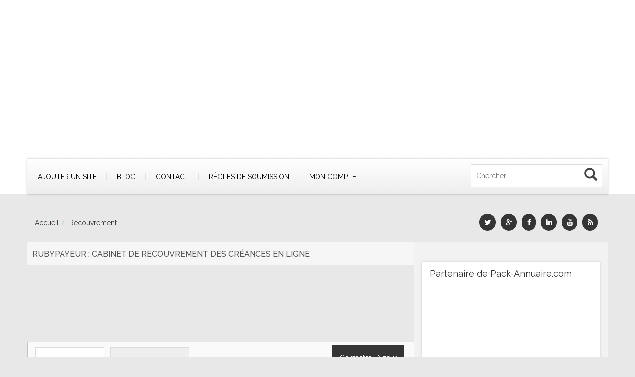

--- FILE ---
content_type: text/html; charset=UTF-8
request_url: https://www.ladenise.com/site/rubypayeur-cabinet-de-recouvrement-des-creances-en-ligne/
body_size: 24217
content:

 
<!DOCTYPE html>
<html xmlns="http://www.w3.org/1999/xhtml" lang="en-US">
<!--[if lte IE 8 ]><html lang="en" class="ie ie8"><![endif]-->
<!--[if IE 9 ]><html lang="en" class="ie"><![endif]-->
<head>
<meta http-equiv="Content-Type" content="text/html; charset=UTF-8" />
<!--[if IE]><meta http-equiv="X-UA-Compatible" content="IE=edge" /><![endif]-->

<title>Rubypayeur : Cabinet de recouvrement des créances en ligne </title><link rel="preload" as="style" href="https://fonts.googleapis.com/css?family=Raleway%3A400%2C100%2C500%2C600%2C700%2C800%2C900%2C300%2C200&#038;display=swap" /><link rel="stylesheet" href="https://fonts.googleapis.com/css?family=Raleway%3A400%2C100%2C500%2C600%2C700%2C800%2C900%2C300%2C200&#038;display=swap" media="print" onload="this.media='all'" /><noscript><link rel="stylesheet" href="https://fonts.googleapis.com/css?family=Raleway%3A400%2C100%2C500%2C600%2C700%2C800%2C900%2C300%2C200&#038;display=swap" /></noscript> 
<meta name='robots' content='index, follow, max-image-preview:large, max-snippet:-1, max-video-preview:-1' />
	<style>img:is([sizes="auto" i], [sizes^="auto," i]) { contain-intrinsic-size: 3000px 1500px }</style>
	
	<!-- This site is optimized with the Yoast SEO Premium plugin v23.3 (Yoast SEO v23.4) - https://yoast.com/wordpress/plugins/seo/ -->
	<link rel="canonical" href="https://www.ladenise.com/site/rubypayeur-cabinet-de-recouvrement-des-creances-en-ligne/" />
	<meta property="og:locale" content="fr_FR" />
	<meta property="og:type" content="article" />
	<meta property="og:title" content="Rubypayeur : Cabinet de recouvrement des créances en ligne" />
	<meta property="og:description" content="Êtes-vous à la recherche d’un cabinet spécialisé dans le recouvrement en ligne des créances ? Désirez-vous faire recours à un cabinet de recouvrement qui utilise des outils digitaux pour recouvrer une créance ? Dans l’univers du recouvrement des créances, il existe de nombreux cabinets professionnels qui proposent des services de recouvrement des créances en ligne. La plupart [&hellip;]" />
	<meta property="og:url" content="https://www.ladenise.com/site/rubypayeur-cabinet-de-recouvrement-des-creances-en-ligne/" />
	<meta property="article:modified_time" content="2020-01-27T16:42:31+00:00" />
	<meta property="og:image" content="https://www.ladenise.com/wp-content/uploads/Rubypayeur.jpg" />
	<meta property="og:image:width" content="640" />
	<meta property="og:image:height" content="480" />
	<meta property="og:image:type" content="image/jpeg" />
	<meta name="twitter:label1" content="Durée de lecture estimée" />
	<meta name="twitter:data1" content="2 minutes" />
	<script type="application/ld+json" class="yoast-schema-graph">{"@context":"https://schema.org","@graph":[{"@type":"WebPage","@id":"https://www.ladenise.com/site/rubypayeur-cabinet-de-recouvrement-des-creances-en-ligne/","url":"https://www.ladenise.com/site/rubypayeur-cabinet-de-recouvrement-des-creances-en-ligne/","name":"Rubypayeur : Cabinet de recouvrement des créances en ligne","isPartOf":{"@id":"https://www.ladenise.com/#website"},"datePublished":"2020-01-05T00:21:19+00:00","dateModified":"2020-01-27T16:42:31+00:00","breadcrumb":{"@id":"https://www.ladenise.com/site/rubypayeur-cabinet-de-recouvrement-des-creances-en-ligne/#breadcrumb"},"inLanguage":"fr-FR","potentialAction":[{"@type":"ReadAction","target":["https://www.ladenise.com/site/rubypayeur-cabinet-de-recouvrement-des-creances-en-ligne/"]}]},{"@type":"BreadcrumbList","@id":"https://www.ladenise.com/site/rubypayeur-cabinet-de-recouvrement-des-creances-en-ligne/#breadcrumb","itemListElement":[{"@type":"ListItem","position":1,"name":"Accueil","item":"https://www.ladenise.com/"},{"@type":"ListItem","position":2,"name":"Rubypayeur : Cabinet de recouvrement des créances en ligne"}]},{"@type":"WebSite","@id":"https://www.ladenise.com/#website","url":"https://www.ladenise.com/","name":"","description":"","potentialAction":[{"@type":"SearchAction","target":{"@type":"EntryPoint","urlTemplate":"https://www.ladenise.com/?s={search_term_string}"},"query-input":{"@type":"PropertyValueSpecification","valueRequired":true,"valueName":"search_term_string"}}],"inLanguage":"fr-FR"}]}</script>
	<!-- / Yoast SEO Premium plugin. -->


<meta name="viewport" content="width=device-width, initial-scale=1" /><link href='https://fonts.gstatic.com' crossorigin rel='preconnect' />
<script>
window._wpemojiSettings = {"baseUrl":"https:\/\/s.w.org\/images\/core\/emoji\/15.0.3\/72x72\/","ext":".png","svgUrl":"https:\/\/s.w.org\/images\/core\/emoji\/15.0.3\/svg\/","svgExt":".svg","source":{"concatemoji":"https:\/\/www.ladenise.com\/wp-includes\/js\/wp-emoji-release.min.js?ver=c3356ee5108334e632f72b38af042a46"}};
/*! This file is auto-generated */
!function(i,n){var o,s,e;function c(e){try{var t={supportTests:e,timestamp:(new Date).valueOf()};sessionStorage.setItem(o,JSON.stringify(t))}catch(e){}}function p(e,t,n){e.clearRect(0,0,e.canvas.width,e.canvas.height),e.fillText(t,0,0);var t=new Uint32Array(e.getImageData(0,0,e.canvas.width,e.canvas.height).data),r=(e.clearRect(0,0,e.canvas.width,e.canvas.height),e.fillText(n,0,0),new Uint32Array(e.getImageData(0,0,e.canvas.width,e.canvas.height).data));return t.every(function(e,t){return e===r[t]})}function u(e,t,n){switch(t){case"flag":return n(e,"\ud83c\udff3\ufe0f\u200d\u26a7\ufe0f","\ud83c\udff3\ufe0f\u200b\u26a7\ufe0f")?!1:!n(e,"\ud83c\uddfa\ud83c\uddf3","\ud83c\uddfa\u200b\ud83c\uddf3")&&!n(e,"\ud83c\udff4\udb40\udc67\udb40\udc62\udb40\udc65\udb40\udc6e\udb40\udc67\udb40\udc7f","\ud83c\udff4\u200b\udb40\udc67\u200b\udb40\udc62\u200b\udb40\udc65\u200b\udb40\udc6e\u200b\udb40\udc67\u200b\udb40\udc7f");case"emoji":return!n(e,"\ud83d\udc26\u200d\u2b1b","\ud83d\udc26\u200b\u2b1b")}return!1}function f(e,t,n){var r="undefined"!=typeof WorkerGlobalScope&&self instanceof WorkerGlobalScope?new OffscreenCanvas(300,150):i.createElement("canvas"),a=r.getContext("2d",{willReadFrequently:!0}),o=(a.textBaseline="top",a.font="600 32px Arial",{});return e.forEach(function(e){o[e]=t(a,e,n)}),o}function t(e){var t=i.createElement("script");t.src=e,t.defer=!0,i.head.appendChild(t)}"undefined"!=typeof Promise&&(o="wpEmojiSettingsSupports",s=["flag","emoji"],n.supports={everything:!0,everythingExceptFlag:!0},e=new Promise(function(e){i.addEventListener("DOMContentLoaded",e,{once:!0})}),new Promise(function(t){var n=function(){try{var e=JSON.parse(sessionStorage.getItem(o));if("object"==typeof e&&"number"==typeof e.timestamp&&(new Date).valueOf()<e.timestamp+604800&&"object"==typeof e.supportTests)return e.supportTests}catch(e){}return null}();if(!n){if("undefined"!=typeof Worker&&"undefined"!=typeof OffscreenCanvas&&"undefined"!=typeof URL&&URL.createObjectURL&&"undefined"!=typeof Blob)try{var e="postMessage("+f.toString()+"("+[JSON.stringify(s),u.toString(),p.toString()].join(",")+"));",r=new Blob([e],{type:"text/javascript"}),a=new Worker(URL.createObjectURL(r),{name:"wpTestEmojiSupports"});return void(a.onmessage=function(e){c(n=e.data),a.terminate(),t(n)})}catch(e){}c(n=f(s,u,p))}t(n)}).then(function(e){for(var t in e)n.supports[t]=e[t],n.supports.everything=n.supports.everything&&n.supports[t],"flag"!==t&&(n.supports.everythingExceptFlag=n.supports.everythingExceptFlag&&n.supports[t]);n.supports.everythingExceptFlag=n.supports.everythingExceptFlag&&!n.supports.flag,n.DOMReady=!1,n.readyCallback=function(){n.DOMReady=!0}}).then(function(){return e}).then(function(){var e;n.supports.everything||(n.readyCallback(),(e=n.source||{}).concatemoji?t(e.concatemoji):e.wpemoji&&e.twemoji&&(t(e.twemoji),t(e.wpemoji)))}))}((window,document),window._wpemojiSettings);
</script>
<link rel='stylesheet' id='slider-css' href='https://www.ladenise.com/wp-content/themes/DT/framework/slider/flexslider.css?ver=c3356ee5108334e632f72b38af042a46' media='all' />
<link rel='stylesheet' id='prettyphoto-css' href='https://www.ladenise.com/wp-content/themes/DT/framework/slider/prettyPhoto.css?ver=c3356ee5108334e632f72b38af042a46' media='all' />
<style id='wp-emoji-styles-inline-css'>

	img.wp-smiley, img.emoji {
		display: inline !important;
		border: none !important;
		box-shadow: none !important;
		height: 1em !important;
		width: 1em !important;
		margin: 0 0.07em !important;
		vertical-align: -0.1em !important;
		background: none !important;
		padding: 0 !important;
	}
</style>
<style id='wp-block-library-inline-css'>
:root{--wp-admin-theme-color:#007cba;--wp-admin-theme-color--rgb:0,124,186;--wp-admin-theme-color-darker-10:#006ba1;--wp-admin-theme-color-darker-10--rgb:0,107,161;--wp-admin-theme-color-darker-20:#005a87;--wp-admin-theme-color-darker-20--rgb:0,90,135;--wp-admin-border-width-focus:2px;--wp-block-synced-color:#7a00df;--wp-block-synced-color--rgb:122,0,223;--wp-bound-block-color:var(--wp-block-synced-color)}@media (min-resolution:192dpi){:root{--wp-admin-border-width-focus:1.5px}}.wp-element-button{cursor:pointer}:root{--wp--preset--font-size--normal:16px;--wp--preset--font-size--huge:42px}:root .has-very-light-gray-background-color{background-color:#eee}:root .has-very-dark-gray-background-color{background-color:#313131}:root .has-very-light-gray-color{color:#eee}:root .has-very-dark-gray-color{color:#313131}:root .has-vivid-green-cyan-to-vivid-cyan-blue-gradient-background{background:linear-gradient(135deg,#00d084,#0693e3)}:root .has-purple-crush-gradient-background{background:linear-gradient(135deg,#34e2e4,#4721fb 50%,#ab1dfe)}:root .has-hazy-dawn-gradient-background{background:linear-gradient(135deg,#faaca8,#dad0ec)}:root .has-subdued-olive-gradient-background{background:linear-gradient(135deg,#fafae1,#67a671)}:root .has-atomic-cream-gradient-background{background:linear-gradient(135deg,#fdd79a,#004a59)}:root .has-nightshade-gradient-background{background:linear-gradient(135deg,#330968,#31cdcf)}:root .has-midnight-gradient-background{background:linear-gradient(135deg,#020381,#2874fc)}.has-regular-font-size{font-size:1em}.has-larger-font-size{font-size:2.625em}.has-normal-font-size{font-size:var(--wp--preset--font-size--normal)}.has-huge-font-size{font-size:var(--wp--preset--font-size--huge)}.has-text-align-center{text-align:center}.has-text-align-left{text-align:left}.has-text-align-right{text-align:right}#end-resizable-editor-section{display:none}.aligncenter{clear:both}.items-justified-left{justify-content:flex-start}.items-justified-center{justify-content:center}.items-justified-right{justify-content:flex-end}.items-justified-space-between{justify-content:space-between}.screen-reader-text{border:0;clip:rect(1px,1px,1px,1px);clip-path:inset(50%);height:1px;margin:-1px;overflow:hidden;padding:0;position:absolute;width:1px;word-wrap:normal!important}.screen-reader-text:focus{background-color:#ddd;clip:auto!important;clip-path:none;color:#444;display:block;font-size:1em;height:auto;left:5px;line-height:normal;padding:15px 23px 14px;text-decoration:none;top:5px;width:auto;z-index:100000}html :where(.has-border-color){border-style:solid}html :where([style*=border-top-color]){border-top-style:solid}html :where([style*=border-right-color]){border-right-style:solid}html :where([style*=border-bottom-color]){border-bottom-style:solid}html :where([style*=border-left-color]){border-left-style:solid}html :where([style*=border-width]){border-style:solid}html :where([style*=border-top-width]){border-top-style:solid}html :where([style*=border-right-width]){border-right-style:solid}html :where([style*=border-bottom-width]){border-bottom-style:solid}html :where([style*=border-left-width]){border-left-style:solid}html :where(img[class*=wp-image-]){height:auto;max-width:100%}:where(figure){margin:0 0 1em}html :where(.is-position-sticky){--wp-admin--admin-bar--position-offset:var(--wp-admin--admin-bar--height,0px)}@media screen and (max-width:600px){html :where(.is-position-sticky){--wp-admin--admin-bar--position-offset:0px}}
</style>
<style id='classic-theme-styles-inline-css'>
/*! This file is auto-generated */
.wp-block-button__link{color:#fff;background-color:#32373c;border-radius:9999px;box-shadow:none;text-decoration:none;padding:calc(.667em + 2px) calc(1.333em + 2px);font-size:1.125em}.wp-block-file__button{background:#32373c;color:#fff;text-decoration:none}
</style>
<style id='global-styles-inline-css'>
:root{--wp--preset--aspect-ratio--square: 1;--wp--preset--aspect-ratio--4-3: 4/3;--wp--preset--aspect-ratio--3-4: 3/4;--wp--preset--aspect-ratio--3-2: 3/2;--wp--preset--aspect-ratio--2-3: 2/3;--wp--preset--aspect-ratio--16-9: 16/9;--wp--preset--aspect-ratio--9-16: 9/16;--wp--preset--color--black: #000000;--wp--preset--color--cyan-bluish-gray: #abb8c3;--wp--preset--color--white: #ffffff;--wp--preset--color--pale-pink: #f78da7;--wp--preset--color--vivid-red: #cf2e2e;--wp--preset--color--luminous-vivid-orange: #ff6900;--wp--preset--color--luminous-vivid-amber: #fcb900;--wp--preset--color--light-green-cyan: #7bdcb5;--wp--preset--color--vivid-green-cyan: #00d084;--wp--preset--color--pale-cyan-blue: #8ed1fc;--wp--preset--color--vivid-cyan-blue: #0693e3;--wp--preset--color--vivid-purple: #9b51e0;--wp--preset--gradient--vivid-cyan-blue-to-vivid-purple: linear-gradient(135deg,rgba(6,147,227,1) 0%,rgb(155,81,224) 100%);--wp--preset--gradient--light-green-cyan-to-vivid-green-cyan: linear-gradient(135deg,rgb(122,220,180) 0%,rgb(0,208,130) 100%);--wp--preset--gradient--luminous-vivid-amber-to-luminous-vivid-orange: linear-gradient(135deg,rgba(252,185,0,1) 0%,rgba(255,105,0,1) 100%);--wp--preset--gradient--luminous-vivid-orange-to-vivid-red: linear-gradient(135deg,rgba(255,105,0,1) 0%,rgb(207,46,46) 100%);--wp--preset--gradient--very-light-gray-to-cyan-bluish-gray: linear-gradient(135deg,rgb(238,238,238) 0%,rgb(169,184,195) 100%);--wp--preset--gradient--cool-to-warm-spectrum: linear-gradient(135deg,rgb(74,234,220) 0%,rgb(151,120,209) 20%,rgb(207,42,186) 40%,rgb(238,44,130) 60%,rgb(251,105,98) 80%,rgb(254,248,76) 100%);--wp--preset--gradient--blush-light-purple: linear-gradient(135deg,rgb(255,206,236) 0%,rgb(152,150,240) 100%);--wp--preset--gradient--blush-bordeaux: linear-gradient(135deg,rgb(254,205,165) 0%,rgb(254,45,45) 50%,rgb(107,0,62) 100%);--wp--preset--gradient--luminous-dusk: linear-gradient(135deg,rgb(255,203,112) 0%,rgb(199,81,192) 50%,rgb(65,88,208) 100%);--wp--preset--gradient--pale-ocean: linear-gradient(135deg,rgb(255,245,203) 0%,rgb(182,227,212) 50%,rgb(51,167,181) 100%);--wp--preset--gradient--electric-grass: linear-gradient(135deg,rgb(202,248,128) 0%,rgb(113,206,126) 100%);--wp--preset--gradient--midnight: linear-gradient(135deg,rgb(2,3,129) 0%,rgb(40,116,252) 100%);--wp--preset--font-size--small: 13px;--wp--preset--font-size--medium: 20px;--wp--preset--font-size--large: 36px;--wp--preset--font-size--x-large: 42px;--wp--preset--spacing--20: 0.44rem;--wp--preset--spacing--30: 0.67rem;--wp--preset--spacing--40: 1rem;--wp--preset--spacing--50: 1.5rem;--wp--preset--spacing--60: 2.25rem;--wp--preset--spacing--70: 3.38rem;--wp--preset--spacing--80: 5.06rem;--wp--preset--shadow--natural: 6px 6px 9px rgba(0, 0, 0, 0.2);--wp--preset--shadow--deep: 12px 12px 50px rgba(0, 0, 0, 0.4);--wp--preset--shadow--sharp: 6px 6px 0px rgba(0, 0, 0, 0.2);--wp--preset--shadow--outlined: 6px 6px 0px -3px rgba(255, 255, 255, 1), 6px 6px rgba(0, 0, 0, 1);--wp--preset--shadow--crisp: 6px 6px 0px rgba(0, 0, 0, 1);}:where(.is-layout-flex){gap: 0.5em;}:where(.is-layout-grid){gap: 0.5em;}body .is-layout-flex{display: flex;}.is-layout-flex{flex-wrap: wrap;align-items: center;}.is-layout-flex > :is(*, div){margin: 0;}body .is-layout-grid{display: grid;}.is-layout-grid > :is(*, div){margin: 0;}:where(.wp-block-columns.is-layout-flex){gap: 2em;}:where(.wp-block-columns.is-layout-grid){gap: 2em;}:where(.wp-block-post-template.is-layout-flex){gap: 1.25em;}:where(.wp-block-post-template.is-layout-grid){gap: 1.25em;}.has-black-color{color: var(--wp--preset--color--black) !important;}.has-cyan-bluish-gray-color{color: var(--wp--preset--color--cyan-bluish-gray) !important;}.has-white-color{color: var(--wp--preset--color--white) !important;}.has-pale-pink-color{color: var(--wp--preset--color--pale-pink) !important;}.has-vivid-red-color{color: var(--wp--preset--color--vivid-red) !important;}.has-luminous-vivid-orange-color{color: var(--wp--preset--color--luminous-vivid-orange) !important;}.has-luminous-vivid-amber-color{color: var(--wp--preset--color--luminous-vivid-amber) !important;}.has-light-green-cyan-color{color: var(--wp--preset--color--light-green-cyan) !important;}.has-vivid-green-cyan-color{color: var(--wp--preset--color--vivid-green-cyan) !important;}.has-pale-cyan-blue-color{color: var(--wp--preset--color--pale-cyan-blue) !important;}.has-vivid-cyan-blue-color{color: var(--wp--preset--color--vivid-cyan-blue) !important;}.has-vivid-purple-color{color: var(--wp--preset--color--vivid-purple) !important;}.has-black-background-color{background-color: var(--wp--preset--color--black) !important;}.has-cyan-bluish-gray-background-color{background-color: var(--wp--preset--color--cyan-bluish-gray) !important;}.has-white-background-color{background-color: var(--wp--preset--color--white) !important;}.has-pale-pink-background-color{background-color: var(--wp--preset--color--pale-pink) !important;}.has-vivid-red-background-color{background-color: var(--wp--preset--color--vivid-red) !important;}.has-luminous-vivid-orange-background-color{background-color: var(--wp--preset--color--luminous-vivid-orange) !important;}.has-luminous-vivid-amber-background-color{background-color: var(--wp--preset--color--luminous-vivid-amber) !important;}.has-light-green-cyan-background-color{background-color: var(--wp--preset--color--light-green-cyan) !important;}.has-vivid-green-cyan-background-color{background-color: var(--wp--preset--color--vivid-green-cyan) !important;}.has-pale-cyan-blue-background-color{background-color: var(--wp--preset--color--pale-cyan-blue) !important;}.has-vivid-cyan-blue-background-color{background-color: var(--wp--preset--color--vivid-cyan-blue) !important;}.has-vivid-purple-background-color{background-color: var(--wp--preset--color--vivid-purple) !important;}.has-black-border-color{border-color: var(--wp--preset--color--black) !important;}.has-cyan-bluish-gray-border-color{border-color: var(--wp--preset--color--cyan-bluish-gray) !important;}.has-white-border-color{border-color: var(--wp--preset--color--white) !important;}.has-pale-pink-border-color{border-color: var(--wp--preset--color--pale-pink) !important;}.has-vivid-red-border-color{border-color: var(--wp--preset--color--vivid-red) !important;}.has-luminous-vivid-orange-border-color{border-color: var(--wp--preset--color--luminous-vivid-orange) !important;}.has-luminous-vivid-amber-border-color{border-color: var(--wp--preset--color--luminous-vivid-amber) !important;}.has-light-green-cyan-border-color{border-color: var(--wp--preset--color--light-green-cyan) !important;}.has-vivid-green-cyan-border-color{border-color: var(--wp--preset--color--vivid-green-cyan) !important;}.has-pale-cyan-blue-border-color{border-color: var(--wp--preset--color--pale-cyan-blue) !important;}.has-vivid-cyan-blue-border-color{border-color: var(--wp--preset--color--vivid-cyan-blue) !important;}.has-vivid-purple-border-color{border-color: var(--wp--preset--color--vivid-purple) !important;}.has-vivid-cyan-blue-to-vivid-purple-gradient-background{background: var(--wp--preset--gradient--vivid-cyan-blue-to-vivid-purple) !important;}.has-light-green-cyan-to-vivid-green-cyan-gradient-background{background: var(--wp--preset--gradient--light-green-cyan-to-vivid-green-cyan) !important;}.has-luminous-vivid-amber-to-luminous-vivid-orange-gradient-background{background: var(--wp--preset--gradient--luminous-vivid-amber-to-luminous-vivid-orange) !important;}.has-luminous-vivid-orange-to-vivid-red-gradient-background{background: var(--wp--preset--gradient--luminous-vivid-orange-to-vivid-red) !important;}.has-very-light-gray-to-cyan-bluish-gray-gradient-background{background: var(--wp--preset--gradient--very-light-gray-to-cyan-bluish-gray) !important;}.has-cool-to-warm-spectrum-gradient-background{background: var(--wp--preset--gradient--cool-to-warm-spectrum) !important;}.has-blush-light-purple-gradient-background{background: var(--wp--preset--gradient--blush-light-purple) !important;}.has-blush-bordeaux-gradient-background{background: var(--wp--preset--gradient--blush-bordeaux) !important;}.has-luminous-dusk-gradient-background{background: var(--wp--preset--gradient--luminous-dusk) !important;}.has-pale-ocean-gradient-background{background: var(--wp--preset--gradient--pale-ocean) !important;}.has-electric-grass-gradient-background{background: var(--wp--preset--gradient--electric-grass) !important;}.has-midnight-gradient-background{background: var(--wp--preset--gradient--midnight) !important;}.has-small-font-size{font-size: var(--wp--preset--font-size--small) !important;}.has-medium-font-size{font-size: var(--wp--preset--font-size--medium) !important;}.has-large-font-size{font-size: var(--wp--preset--font-size--large) !important;}.has-x-large-font-size{font-size: var(--wp--preset--font-size--x-large) !important;}
</style>
<link rel='stylesheet' id='widgetopts-styles-css' href='https://www.ladenise.com/wp-content/plugins/widget-options/assets/css/widget-options.css' media='all' />
<link rel='stylesheet' id='bootstrap-css' href='https://www.ladenise.com/wp-content/themes/DT/framework/css/css.bootstrap.css?ver=c3356ee5108334e632f72b38af042a46' media='all' />
<link rel='stylesheet' id='wlt_core-css' href='https://www.ladenise.com/wp-content/themes/DT/framework/css/css.core.css?ver=c3356ee5108334e632f72b38af042a46' media='all' />
<link rel='stylesheet' id='wlt_child-theme-css' href='https://www.ladenise.com/wp-content/themes/DT/templates/template_directory_theme/style.css?ver=c3356ee5108334e632f72b38af042a46' media='all' />
<script src="https://www.ladenise.com/wp-includes/js/jquery/jquery.min.js?ver=3.7.1" id="jquery-core-js"></script>
<script src="https://www.ladenise.com/wp-includes/js/jquery/jquery-migrate.min.js?ver=3.4.1" id="jquery-migrate-js"></script>
<script src="https://www.ladenise.com/wp-content/themes/DT/framework/js/bootstrap-datetimepicker.js?ver=c3356ee5108334e632f72b38af042a46" id="datetimepicker-js"></script>
<script src="https://www.ladenise.com/wp-content/themes/DT/framework/slider/jquery.flexslider-min.js?ver=c3356ee5108334e632f72b38af042a46" id="slider-js"></script>
<script src="https://www.ladenise.com/wp-content/themes/DT/framework/slider/jquery.prettyPhoto.js?ver=c3356ee5108334e632f72b38af042a46" id="prettyphoto-js"></script>
<script src="https://www.ladenise.com/wp-content/themes/DT/framework/player/mediaelement-and-player.min.js?ver=c3356ee5108334e632f72b38af042a46" id="video-js"></script>
<link rel="https://api.w.org/" href="https://www.ladenise.com/wp-json/" /><link rel="EditURI" type="application/rsd+xml" title="RSD" href="https://www.ladenise.com/xmlrpc.php?rsd" />

<link rel='shortlink' href='https://www.ladenise.com/?p=27047' />
<link rel="alternate" title="oEmbed (JSON)" type="application/json+oembed" href="https://www.ladenise.com/wp-json/oembed/1.0/embed?url=https%3A%2F%2Fwww.ladenise.com%2Fsite%2Frubypayeur-cabinet-de-recouvrement-des-creances-en-ligne%2F" />
<link rel="alternate" title="oEmbed (XML)" type="text/xml+oembed" href="https://www.ladenise.com/wp-json/oembed/1.0/embed?url=https%3A%2F%2Fwww.ladenise.com%2Fsite%2Frubypayeur-cabinet-de-recouvrement-des-creances-en-ligne%2F&#038;format=xml" />
 
    
     
<style type='text/css'>/*** Styles Added Tuesday 10th of June 2014 02:41:18 PM ***/

body { background:#f6ffe7; border:0px; }
body,a { color:#78ab28;}
.btn, .btn-primary, .core_advanced_search_form .btn, .btn-primary:focus, .btn:hover, wlt_search_results.list_style   .btn, a.btn { background:#8bbf37; border-color:#8bbf37; color: #fff; text-shadow: 0 0px 0px #fff;}
header { background:#8bbf37; border:0px; } #core_header { background:transparent; }
#core_header_navigation { background:#78ab28; border:0px; }
#core_menu_wrapper .row { background:#78ab28; } 
#core_menu_wrapper .navbar-nav li > a { color:#ffffff;}
#core_footer_wrapper { background:#78ab28;}
#core_footer_wrapper, #core_footer_wrapper h3 { color:#ffffff;}
#core_footer_wrapper #footer_bottom { background:#8bbf37;}
#core_footer_wrapper #footer_bottom, #core_footer_wrapper #footer_bottom a { color:#ffffff;}
.itemdata.featured .thumbnail { color: #ffffff; background:#8bbf37 !important; border-color: #d6e9c6; }
		.itemdata.featured .thumbnail .caption { color: #ffffff; }.itemdata.featured .thumbnail a { color: #ffffff; }.itemdata.featured .thumbnail h1 a { color: #ffffff; }.itemdata.featured .thumbnail .btn-primary, .itemdata.featured .thumbnail .btn { background: #8bbf37; color:#fff; }
#core_mobile_menu.navbar-inverse, #core_mobile_menu .nav > li:hover { background:#8bbf37 !important; }body > .navbar .brand, #core_mobile_menu, #core_mobile_menu ul a { color: #ffffff; }#core_mobile_menu .navbar-inverse .navbar-toggle {color: #fff; background: #8bbf37 !important;  }

/*** Styles Added Tuesday 10th of June 2014 02:41:28 PM ***/

body { background:#f6ffe7; border:0px; }
body,a { color:#78ab28;}
.btn, .btn-primary, .core_advanced_search_form .btn, .btn-primary:focus, .btn:hover, wlt_search_results.list_style   .btn, a.btn { background:#8bbf37; border-color:#8bbf37; color: #fff; text-shadow: 0 0px 0px #fff;}
header { background:#8bbf37; border:0px; } #core_header { background:transparent; }
#core_header_navigation { background:#78ab28; border:0px; }
#core_menu_wrapper .row { background:#78ab28; } 
#core_menu_wrapper .navbar-nav li > a { color:#ffffff;}
#core_footer_wrapper { background:#78ab28;}
#core_footer_wrapper, #core_footer_wrapper h3 { color:#ffffff;}
#core_footer_wrapper #footer_bottom { background:#8bbf37;}
#core_footer_wrapper #footer_bottom, #core_footer_wrapper #footer_bottom a { color:#ffffff;}
.itemdata.featured .thumbnail { color: #ffffff; background:#8bbf37 !important; border-color: #d6e9c6; }
		.itemdata.featured .thumbnail .caption { color: #ffffff; }.itemdata.featured .thumbnail a { color: #ffffff; }.itemdata.featured .thumbnail h1 a { color: #ffffff; }.itemdata.featured .thumbnail .btn-primary, .itemdata.featured .thumbnail .btn { background: #8bbf37; color:#fff; }
#core_mobile_menu.navbar-inverse, #core_mobile_menu .nav > li:hover { background:#8bbf37 !important; }body > .navbar .brand, #core_mobile_menu, #core_mobile_menu ul a { color: #ffffff; }#core_mobile_menu .navbar-inverse .navbar-toggle {color: #fff; background: #8bbf37 !important;  }

/*** Styles Added Tuesday 10th of June 2014 02:46:14 PM ***/

body { background:#e8e8e8; border:0px; }
body,a { color:#353535;}
.btn, .btn-primary, .core_advanced_search_form .btn, .btn-primary:focus, .btn:hover, wlt_search_results.list_style   .btn, a.btn { background:#353535; border-color:#353535; color: #fff; text-shadow: 0 0px 0px #fff;}
header { background:#ffffff; border:0px; } #core_header { background:transparent; }
#core_header_navigation { background:#353535; border:0px; }
#core_menu_wrapper .row { background:#353535; } 
#core_menu_wrapper .navbar-nav li > a { color:#ffffff;}
#core_footer_wrapper { background:#ffffff;}
#core_footer_wrapper, #core_footer_wrapper h3 { color:#353535;}
#core_footer_wrapper #footer_bottom { background:#353535;}
#core_footer_wrapper #footer_bottom, #core_footer_wrapper #footer_bottom a { color:#ffffff;}
.itemdata.featured .thumbnail { color: #ffffff; background:#353535 !important; border-color: #d6e9c6; }
		.itemdata.featured .thumbnail .caption { color: #ffffff; }.itemdata.featured .thumbnail a { color: #ffffff; }.itemdata.featured .thumbnail h1 a { color: #ffffff; }.itemdata.featured .thumbnail .btn-primary, .itemdata.featured .thumbnail .btn { background: #353535; color:#fff; }
#core_mobile_menu.navbar-inverse, #core_mobile_menu .nav > li:hover { background:#353535 !important; }body > .navbar .brand, #core_mobile_menu, #core_mobile_menu ul a { color: #ffffff; }#core_mobile_menu .navbar-inverse .navbar-toggle {color: #fff; background: #353535 !important;  }

/*** Styles Added Thursday 16th of July 2015 07:14:39 AM ***/

body { background:#e8e8e8; border:0px; }
body,a { color:#353535;}
.btn-primary, .core_advanced_search_form .btn, .btn-primary:focus, .btn-primary:hover, .wlt_search_results.list_style .btn, .wlt_search_results.grid_style .btn, .btn.btn-primary { background:#353535; border-color:#353535; color: #fff; text-shadow: 0 0px 0px #fff;}
header { background:#ffffff; border:0px; } #core_header { background:transparent; }
#core_header_navigation { background:#353535; border:0px; }
#core_header_navigation .welcometext { color:#353535;}
#core_menu_wrapper .row, #wlt_smalldevicemenubar a.b1 { background:#353535; } 
.header_style2 .navbar-nav > li > a, #core_menu_wrapper .navbar-nav li > a { color:#ffffff;}
#core_footer_wrapper, #footer_content { background:#ffffff; border:0px; }
#core_footer_wrapper, #footer_content, #core_footer_wrapper h3 { color:#353535;}
#footer_bottom, #footer_bottom .container { background:#353535; border:0px; }
#footer_bottom .container, #footer_bottom .container a { color:#ffffff;}
.itemdata.featured .thumbnail { color: #ffffff; background:#353535 !important; border-color: #d6e9c6; }
		.itemdata.featured .thumbnail .caption { color: #ffffff; }.itemdata.featured .thumbnail a { color: #ffffff; }.itemdata.featured .thumbnail h1 a { color: #ffffff; }.itemdata.featured .thumbnail .btn-primary, .itemdata.featured .thumbnail .btn { background: #353535; color:#fff; }
#core_mobile_menu.navbar-inverse, #core_mobile_menu .nav > li:hover { background:#353535 !important; }body > .navbar .brand, #core_mobile_menu, #core_mobile_menu ul a { color: #ffffff; }#core_mobile_menu .navbar-inverse .navbar-toggle {color: #fff; background: #353535 !important;  }
#core_menu_wrapper .row, #core_padding .container { background:transparent !important; }
			.header_style2 .navbar-nav > li > a, #core_menu_wrapper .navbar-nav li > a { color:#000; }
			.home-features .icon-wrapper i, .core_widgets_listings ul li a { color:#ffffff}
			.wlt_search_results.list_style .box3 { background:#ffffff }
			.filtertip, .wlt_search_results.list_style .box2 { background:#ffffff  }
			 .core_widgets_listings ul li:nth-child(odd) { background:#e8e8e8 }
			#wlt_google_map_after, .tip-arrow {display:none; }
			.panel-default>.panel-heading { border-color:#e8e8e8 }

/*** Styles Added Thursday 16th of July 2015 07:15:29 AM ***/

body { background:#e8e8e8; border:0px; }
body,a { color:#353535;}
.btn-primary, .core_advanced_search_form .btn, .btn-primary:focus, .btn-primary:hover, .wlt_search_results.list_style .btn, .wlt_search_results.grid_style .btn, .btn.btn-primary { background:#353535; border-color:#353535; color: #fff; text-shadow: 0 0px 0px #fff;}
header { background:#ffffff; border:0px; } #core_header { background:transparent; }
#core_header_navigation { background:#353535; border:0px; }
#core_header_navigation .welcometext { color:#ffffff;}
#core_menu_wrapper .row, #wlt_smalldevicemenubar a.b1 { background:#353535; } 
.header_style2 .navbar-nav > li > a, #core_menu_wrapper .navbar-nav li > a { color:#ffffff;}
#core_footer_wrapper, #footer_content { background:#ffffff; border:0px; }
#core_footer_wrapper, #footer_content, #core_footer_wrapper h3 { color:#353535;}
#footer_bottom, #footer_bottom .container { background:#353535; border:0px; }
#footer_bottom .container, #footer_bottom .container a { color:#ffffff;}
.itemdata.featured .thumbnail { color: #ffffff; background:#353535 !important; border-color: #d6e9c6; }
		.itemdata.featured .thumbnail .caption { color: #ffffff; }.itemdata.featured .thumbnail a { color: #ffffff; }.itemdata.featured .thumbnail h1 a { color: #ffffff; }.itemdata.featured .thumbnail .btn-primary, .itemdata.featured .thumbnail .btn { background: #353535; color:#fff; }
#core_mobile_menu.navbar-inverse, #core_mobile_menu .nav > li:hover { background:#353535 !important; }body > .navbar .brand, #core_mobile_menu, #core_mobile_menu ul a { color: #ffffff; }#core_mobile_menu .navbar-inverse .navbar-toggle {color: #fff; background: #353535 !important;  }
#core_menu_wrapper .row, #core_padding .container { background:transparent !important; }
			.header_style2 .navbar-nav > li > a, #core_menu_wrapper .navbar-nav li > a { color:#000; }
			.home-features .icon-wrapper i, .core_widgets_listings ul li a { color:#ffffff}
			.wlt_search_results.list_style .box3 { background:#ffffff }
			.filtertip, .wlt_search_results.list_style .box2 { background:#ffffff  }
			 .core_widgets_listings ul li:nth-child(odd) { background:#e8e8e8 }
			#wlt_google_map_after, .tip-arrow {display:none; }
			.panel-default>.panel-heading { border-color:#e8e8e8 }

/*** Styles Added Thursday 16th of July 2015 07:18:17 AM ***/

body { background:#e8e8e8; border:0px; }
body,a { color:#353535;}
.btn-primary, .core_advanced_search_form .btn, .btn-primary:focus, .btn-primary:hover, .wlt_search_results.list_style .btn, .wlt_search_results.grid_style .btn, .btn.btn-primary { background:#353535; border-color:#353535; color: #fff; text-shadow: 0 0px 0px #fff;}
header { background:#ffffff; border:0px; } #core_header { background:transparent; }
#core_header_navigation { background:#353535; border:0px; }
#core_header_navigation .welcometext { color:#ffffff;}
#core_menu_wrapper .row, #wlt_smalldevicemenubar a.b1 { background:#353535; } 
.header_style2 .navbar-nav > li > a, #core_menu_wrapper .navbar-nav li > a { color:#ffffff;}
#core_footer_wrapper, #footer_content { background:#ffffff; border:0px; }
#core_footer_wrapper, #footer_content, #core_footer_wrapper h3 { color:#353535;}
#footer_bottom, #footer_bottom .container { background:#353535; border:0px; }
#footer_bottom .container, #footer_bottom .container a { color:#ffffff;}
.itemdata.featured .thumbnail { color: #ffffff; background:#353535 !important; border-color: #d6e9c6; }
		.itemdata.featured .thumbnail .caption { color: #ffffff; }.itemdata.featured .thumbnail a { color: #ffffff; }.itemdata.featured .thumbnail h1 a { color: #ffffff; }.itemdata.featured .thumbnail .btn-primary, .itemdata.featured .thumbnail .btn { background: #353535; color:#fff; }
#core_mobile_menu.navbar-inverse, #core_mobile_menu .nav > li:hover { background:#353535 !important; }body > .navbar .brand, #core_mobile_menu, #core_mobile_menu ul a { color: #ffffff; }#core_mobile_menu .navbar-inverse .navbar-toggle {color: #fff; background: #353535 !important;  }
#core_menu_wrapper .row, #core_padding .container { background:transparent !important; }
			.header_style2 .navbar-nav > li > a, #core_menu_wrapper .navbar-nav li > a { color:#000; }
			.home-features .icon-wrapper i, .core_widgets_listings ul li a { color:#ffffff}
			.wlt_search_results.list_style .box3 { background:#ffffff }
			.filtertip, .wlt_search_results.list_style .box2 { background:#ffffff  }
			 .core_widgets_listings ul li:nth-child(odd) { background:#e8e8e8 }
			#wlt_google_map_after, .tip-arrow {display:none; }
			.panel-default>.panel-heading { border-color:#e8e8e8 }
			</style><link rel="image_src" href="https://www.ladenise.com/wp-includes/images/media/default.svg" />
<meta property="og:title" content="Rubypayeur : Cabinet de recouvrement des créances en ligne" />
<meta property="og:url" content="https://www.ladenise.com/site/rubypayeur-cabinet-de-recouvrement-des-creances-en-ligne/" />
<meta property="og:image" content="https://www.ladenise.com/wp-content/uploads/Rubypayeur.jpg" />
<meta property="og:type" content="article" />

<noscript><style id="rocket-lazyload-nojs-css">.rll-youtube-player, [data-lazy-src]{display:none !important;}</style></noscript> 
<!--[if lt IE 9]>
      <script src="https://oss.maxcdn.com/libs/html5shiv/3.7.0/html5shiv.js"></script>
      <script src="https://oss.maxcdn.com/libs/respond.js/1.4.2/respond.min.js"></script>
<![endif]-->
<script async src="//pagead2.googlesyndication.com/pagead/js/adsbygoogle.js"></script>
<script>
  (adsbygoogle = window.adsbygoogle || []).push({
    google_ad_client: "ca-pub-4112205214677604",
    enable_page_level_ads: true
  });
</script>
</head>
 
<body class="listing_type-template-default single single-listing_type postid-27047 single-format-standard wp-embed-responsive" itemscope itemtype="http://schema.org/WebPage">
 
<div class="page-wrapper " id="listing_styles">
 
  
     
<div class="header_wrapper">

    <header id="header">
    
        <div class="overlay"> 
    
        <div id="core_header"><div class="container header_style1">
<div class="row"><div class="col-md-5 col-sm-5" id="core_logo"><a href="https://www.ladenise.com/" title=""><img src="data:image/svg+xml,%3Csvg%20xmlns='http://www.w3.org/2000/svg'%20viewBox='0%200%200%200'%3E%3C/svg%3E" alt='logo' class='img-responsive' data-lazy-src="https://www.ladenise.com/wp-content/uploads/logo-327-ladenise-transparent.png" /><noscript><img src='https://www.ladenise.com/wp-content/uploads/logo-327-ladenise-transparent.png' alt='logo' class='img-responsive' /></noscript></a></div><div class="col-md-7 col-sm-7 hidden-xs" id="core_banner"><div align="center"><script async src="//pagead2.googlesyndication.com/pagead/js/adsbygoogle.js"></script>
<!-- Ladenise Reactif -->
<ins class="adsbygoogle"
     style="display:block"
     data-ad-client="ca-pub-4112205214677604"
     data-ad-slot="3089845638"
     data-ad-format="auto"></ins>
<script>
(adsbygoogle = window.adsbygoogle || []).push({});
</script></div></div></div></div><!-- [WLT] FRAMRWORK // MENU -->
				
		<div class="container" id="core_smallmenu"><div class="row">
			<div id="wlt_smalldevicemenubar">
			<a href="#" class="b1" data-toggle="collapse" data-target=".wlt_smalldevicemenu">Navigation <span class="glyphicon glyphicon-chevron-down"></span></a>
			 <div class="wlt_smalldevicemenu collapse"><ul id="menu-top-1" class=""><li  class="menu-item menu-item-type-post_type menu-item-object-page"><a href="https://www.ladenise.com/ajouter-un-site/"><span>Ajouter un Site</span></a></li><li  class="menu-item menu-item-type-post_type menu-item-object-page"><a href="https://www.ladenise.com/blog/"><span>Blog</span></a></li><li  class="menu-item menu-item-type-post_type menu-item-object-page"><a href="https://www.ladenise.com/contact/"><span>Contact</span></a></li><li  class="menu-item menu-item-type-post_type menu-item-object-page"><a href="https://www.ladenise.com/regles-de-soumission/"><span>Règles de Soumission</span></a></li><li  class="menu-item menu-item-type-post_type menu-item-object-page"><a href="https://www.ladenise.com/mon-compte/"><span>Mon Compte</span></a></li></ul></div>       
			</div>
		</div></div>
		
		
		<div id="core_menu_wrapper"><div class="container"><div class="row"><nav class="navbar" role="navigation"><form action="https://www.ladenise.com/" method="get" id="wlt_searchbox_form" class="hidden-sm hidden-xs">
			<div class="wlt_searchbox">
			
			<div class="input-group" style="max-width:300px;">
<input type="search" name="s" placeholder="Chercher">
<div class="wlt_button_search"><i class="glyphicon glyphicon-search"></i></div>
   
</div>

 
			
		 
				
			</div>
			</form><div class="navbar-collapse"><ul id="menu-top" class="nav navbar-nav"><li  class="menu-item menu-item-type-post_type menu-item-object-page"><a href="https://www.ladenise.com/ajouter-un-site/"><span>Ajouter un Site</span></a></li><li  class="menu-item menu-item-type-post_type menu-item-object-page"><a href="https://www.ladenise.com/blog/"><span>Blog</span></a></li><li  class="menu-item menu-item-type-post_type menu-item-object-page"><a href="https://www.ladenise.com/contact/"><span>Contact</span></a></li><li  class="menu-item menu-item-type-post_type menu-item-object-page"><a href="https://www.ladenise.com/regles-de-soumission/"><span>Règles de Soumission</span></a></li><li  class="menu-item menu-item-type-post_type menu-item-object-page"><a href="https://www.ladenise.com/mon-compte/"><span>Mon Compte</span></a></li></ul></div></nav></div></div></div>    
            
        </div>
    
    </header>

	 
</div> 

<div id="core_padding">

	<div class="container core_section_top_container">
    
     

		<div class="row core_section_top_row">
 

<!-- FRAMRWORK // BREADCRUMBS --> 
	 
	<div id="core_main_breadcrumbs_wrapper" class="clearfix"><div class="col-md-12"><div class="breadcrumb_wrapper_inner clearfix">	
	 
	<div class="breadcrumb" id="core_main_breadcrumbs_left">  
	        
            <li> <a href="https://www.ladenise.com" class="bchome">Accueil</a>  </li><li><a href='https://www.ladenise.com/categorie/recouvrement/' >Recouvrement</a> </li>
    </div>	
	 
	
	<div class="pull-right btn-group btn-breadcrumb" id="core_main_breadcrumbs_right"><ul class='socialicons1 list-inline pull-right hidden-xs'><li><a href='https://twitter.com/Denise_annuaire' class='btn btn-default twitter' rel='nofollow'>
						<i class='fa fa-twitter'></i>
						</a></li><li><a href='https://plus.google.com/+Ladenise' class='btn btn-default dribbble' rel='nofollow'>
						<i class='fa fa-google-plus'></i>
						</a></li><li><a href='https://www.facebook.com/annuaire.ladenise' class='btn btn-default facebook' rel='nofollow'>
						<i class='fa fa-facebook'></i>
						</a></li><li><a href='https://www.linkedin.com/company/ladenise-com' class='btn btn-default linkedin' rel='nofollow'>
						<i class='fa fa-linkedin'></i>
						</a></li><li><a href='##' class='btn btn-default youtube' rel='nofollow'>
						<i class='fa fa-youtube'></i>
						</a></li><li><a href='https://www.ladenise.com/feed/?post_type=listing_type' class='btn btn-default rss' rel='nofollow'>
						<i class='fa fa-rss'></i>
						</a></li></ul></div></div></div></div>


	 
 		
	
		        
    <div id="core_inner_wrap">   
 
	<article class="col-md-8 col-sm-8" id="core_middle_column"><div class="core_middle_wrap"><div id="core_ajax_callback"></div>	
	 
       
	
<a name="toplisting"></a>
	
		 
		        
        
<a name="toplisting"></a>
        
<div itemscope itemtype="http://schema.org/LocalBusiness">   
 
	<div class="block"> 
	<div class="block-title"><h1><span><span class='wlt_shortcode_TITLE' itemprop='name'>Rubypayeur : Cabinet de recouvrement des créances en ligne</span></span></h1></div>
	
		<div class="block-content"> 
<div id='SINGLEIMAGEDISPLAY'><a  href="https://www.ladenise.com/wp-content/uploads/Rubypayeur.jpg" class="frame" rel="prettyPhoto"><img itemprop='image' class="wlt_thumbnail img-responisve" src="data:image/svg+xml,%3Csvg%20xmlns='http://www.w3.org/2000/svg'%20viewBox='0%200%200%200'%3E%3C/svg%3E" alt="&nbsp;" data-lazy-src="https://www.ladenise.com/wp-content/uploads/Rubypayeur.jpg" /><noscript><img itemprop='image' class="wlt_thumbnail img-responisve" src="https://www.ladenise.com/wp-content/uploads/Rubypayeur.jpg" alt="&nbsp;" /></noscript></a></div>  
 <span class="right" style="margin-top:7px; margin-right:20px;"><a href='#wlt_shortcode_contactmodal_27047' role='button' data-toggle='modal' class='btn  btn-primary  wlt_shortcode_contact_button'>Contacter l'Auteur</a><!-- CONTACT FORM MODAL -->
			<div id="wlt_shortcode_contactmodal_27047" class="modal fade" tabindex="-1" role="dialog" aria-labelledby="wlt_shortcode_contactmodalLabel_27047" aria-hidden="true">
			  <div class="modal-dialog"><div class="modal-content">
			  <div class="modal-header">
				<button type="button" class="close" data-dismiss="modal" aria-hidden="true">x</button>
				<h4 id="myModalLabel">Contacter l'Auteur</h4>
			  </div>
			  <form action="#" method="post" id="ContactForm" onsubmit="return CheckFormData();">
			  <div class="modal-body">		
		<input type="hidden" name="code_value" value="16" />
		<input type="hidden" name="action" value="contactform" />
		<input type="hidden" name="pid" value="27047" /> 
		<table class="table table-bordered table-striped">
           
            <tbody>
			
              <tr>
			  <td>Votre Nom <span class="required">*</span></td>
              <td><input class="col-md-12 form-control" type="text" name="contact_n1" id="name" value=""></td>
              </tr>
			  
              <tr>
			  <td>Votre Email <span class="required">*</span></td>
              <td><input class="col-md-12 form-control" type="text" name="contact_e1" id="email1" value=""></td>
              </tr>
			  
              <tr>
			  <td>Votre Numéro de Téléphone</td>
              <td><input class="col-md-12 form-control" name="contact_p1" value="" type="text"></td>
              </tr> 
			  
              <tr>
			  <td>Votre Message <span class="required">*</span></td>
              <td><textarea class="col-md-12 form-control" name="contact_m1" id="message"></textarea></td>
              </tr>
			  
			   <tr>
			  <td>Quelle est la somme de: <span class="required">*</span></td>
              <td><input class="col-md-6 form-control" type="text" id="code" name="contact_code" placeholder="9 + 7"></td>
              </tr>			  
               
            </tbody>
          </table><script type="text/javascript">
		function CheckFormData(){
		var name 	= document.getElementById("name"); 
		var email1 	= document.getElementById("email1");
		var code 	= document.getElementById("code");
		var message = document.getElementById("message");	 
		
		if(name.value == '')
		{
			alert('Merci de remplir tous les champs.');
			name.focus();
			name.style.border = 'thin solid red';
			return false;
		}
		
		if(email1.value == '')
		{
			alert('Merci d'entrer une adresse email valide.');
			email1.focus();
			email1.style.border = 'thin solid red';
			return false;
		}	
		
		if( !isValidEmail( email1.value ) ) {	
		
			alert('Vous avez entré un mauvais email.');
			email1.focus();
			email1.style.border = 'thin solid red';
			return false;
		}	
		
		if(code.value == '')
		{
			alert('Merci de remplir tous les champs.');
			code.focus();
			code.style.border = 'thin solid red';
			return false;
		}
		
		if(code.value != 16)
		{
			alert('Code de Sécurité Incorrect');
			code.focus();
			code.style.border = 'thin solid red';
			return false;
		} 
		
		if(message.value == '')
		{
			alert('Merci de remplir tous les champs.');
			message.focus();
			message.style.border = 'thin solid red';
			return false;
		} 
		
		return true;
		} 
		</script></div>
			  <div class="modal-footer">
			  <button type="submit" class="btn btn-primary" style="float:none;">Envoyer le Message</button>
			  <button class="btn" data-dismiss="modal" aria-hidden="true">Fermer</button>
			  </div>
			  </form>
			  </div></div></div>
			<!-- END CONTACT FORM MODAL	 --> </span>
<ul class="nav nav-tabs navstyle1" id="Tabs">
  <li class="active"><a href="#t1" data-toggle="tab">Description</a></li>
  <li><a href="#t2" data-toggle="tab">Détails et Lien</a></li>
</ul>

<div class="tab-content">
  <div class="tab-pane active" id="t1">
  <div class="wlt_toolbox"> 
		<strong>Boîte à Outil</strong>
		<div id="expandToolbox"> <p><i class="glyphicon glyphicon-signal"></i>1,433 Vues</p> <p><i class="glyphicon glyphicon-comment"></i>0 Commentaires</p> <p><i class="glyphicon glyphicon-print"></i><a href="https://www.ladenise.com/site/rubypayeur-cabinet-de-recouvrement-des-creances-en-ligne//?print=true&amp;pid=27047" rel="nofollow" target="_blank">Imprimer cette Page</a></p> <p class="social">
			
			<a class="addthis_button" href="http://www.addthis.com/bookmark.php?v=300&amp;pubid=ra-51b6bbde12f521a6">
			<img src="data:image/svg+xml,%3Csvg%20xmlns='http://www.w3.org/2000/svg'%20viewBox='0%200%20125%2016'%3E%3C/svg%3E" width="125" height="16" alt="Bookmark and Share" style="border:0" data-lazy-src="http://s7.addthis.com/static/btn/v2/lg-share-en.gif"/><noscript><img src="http://s7.addthis.com/static/btn/v2/lg-share-en.gif" width="125" height="16" alt="Bookmark and Share" style="border:0"/></noscript></a>
			<script type="text/javascript">var addthis_config = {"data_track_addressbar":false};</script>
			<script type="text/javascript" src="//s7.addthis.com/js/300/addthis_widget.js#pubid=ra-51b6bbde12f521a6"></script>
			</p> <p class="rating"><span id='wlt_star_77835185205727047' class='wlt_starrating'></span>
		
				<script type='text/javascript'>jQuery(document).ready(function(){ 
				jQuery('#wlt_star_77835185205727047').raty({
				path: 'https://www.ladenise.com/wp-content/themes/DT/framework/img/rating/',
				score: 0,size: 24,
				click: function(score, evt) {			 
					WLTSaveRating('https://www.ladenise.com', '27047', score, 'wlt_star_77835185205727047');
				}}); }); </script></p></div></div>
  <h5><span class='wlt_shortcode_TITLE' itemprop='name'>Rubypayeur : Cabinet de recouvrement des créances en ligne</span></h5>
  <div class='core_post_content' itemprop='description'><div>Êtes-vous à la recherche d’un cabinet spécialisé dans le recouvrement en ligne des créances ? Désirez-vous faire recours à un cabinet de recouvrement qui utilise des outils digitaux pour recouvrer une créance ? Dans l’univers du recouvrement des créances, il existe de nombreux cabinets professionnels qui proposent des services de recouvrement des créances en ligne. La plupart de ces cabinets de recouvrement de créances proposent des solutions digitales pour faciliter et simplifier les procédures de paiement des dettes ou des factures par les débiteurs.&nbsp;</div>
<div></div>
<div>Parmi ces cabinets qui interviennent en ligne pour exécuter les démarches de recouvrement de créances, Rubypayeur est le meilleur, car il propose des services tels que le recouvrement de créances, la vérification de la solvabilité des entreprises ou des partenaires et la labellisation des sociétés. Si vous n’avez plus envie de perdre votre temps pour la réclamation du paiement de vos factures, faites recours au service de recouvrement de créances en ligne du cabinet Rubypayeur.&nbsp;</div>
<div></div>
<h2>Cabinet expert en recouvrement des créances en ligne&nbsp;</h2>
<div></div>
<div>Rubypayeur est le cabinet de référence qui propose des services de qualité et des outils digitaux pour révolutionner l’univers du recouvrement des créances. Recouvrer efficacement et rapidement les créances est le principal objectif du cabinet Rubypayeur qui vous accompagne à finir avec les retards de paiement de vos factures. De plus, le cabinet Rubypayeur est spécialisé dans le recouvrement communautaire et ses différentes interventions sont conformes aux codes de procédures civiles d’exécution.&nbsp;</div>
<div></div>
<div>Le recouvrement amiable et le recouvrement judiciaire sont les deux étapes de recouvrement des créances qui sont proposées par l’équipe expérimentée du cabinet Rubypayeur. Sur la plateforme du cabinet Rubypayeur, vous avez la possibilité de lancer selon vos préférences des procédures de recouvrement communautaire pour la récupération de votre argent auprès d’un débiteur. Aussi, des informations fiables sur l’exécution du recouvrement amiable et du recouvrement judiciaire par Rubypayeur sont accessibles sur cette plateforme.&nbsp;</div>
<div></div>
<h2>Demander des rapports de solvabilité grâce à Rubypayeur</h2>
<div></div>
<div>La plateforme de ce cabinet de recouvrement de créances en ligne permet d’identifier les risques et de vérifier les pratiques de paiement d’une entreprise ou d’un partenaire commercial. Cette plateforme permet également de commander facilement des rapports de solvabilité des entreprises. En outre, des annuaires sur les entreprises par région, par département ou par secteur sont proposés sur cette plateforme et ils permettent de vérifier la santé financière de vos entreprises partenaires. Si vous voulez que votre entreprise dispose du label Rubypayeur, explorez cette plateforme pour en savoir plus sur les démarches à accomplir.</div>
<div></div>
</div>  
<center><p><h4><span class='wlt_shortcode_TITLE-NOLINK' >Rubypayeur : Cabinet de recouvrement des créances en ligne</span> sur Google Map</h4></p></center>
   
  </div>
  <div class="tab-pane" id="t2">
  <table class="table table-bordered" id="TableCustomFieldsBig"><tbody><tr class="even rowwurl">
								<th>Adresse Internet</th>
								<td class="val_url"><a href='https://rubypayeur.com/' target='_blank' style='text-decoration:underline;'>Visitez le Site</a></td>								
								</tr><tr class="odd rowwtest">
								<th>Conditions d\'utilisation</th>
								<td class="val_test"><div>En cochant cette case, je déclare avoir pris connaissance des règles de soumission et les accepter sans réserve.</div> </td>								
								</tr><tr class="even">
					<th>Catégorie</th>
					<td><a href="https://www.ladenise.com/categorie/recouvrement/" rel="tag">Recouvrement</a></td>					
					</tr></tbody></table>
  </div>
</div>  
</div></div>         
</div> 
        
        	
		 

 	
                
                
       </div></article>
        
 
                
        
<aside class="col-md-4 col-sm-4 hidden-xs" id="core_right_column">
     
	 
    <div class="widget panel panel-default"><div class="panel-heading">Partenaire de Pack-Annuaire.com&nbsp;</div><div class="panel-body widget">			<div class="textwidget"><p><a href="https://www.pack-annuaire.com/"><img decoding="async" class="aligncenter size-full wp-image-45818" src="data:image/svg+xml,%3Csvg%20xmlns='http://www.w3.org/2000/svg'%20viewBox='0%200%20300%20250'%3E%3C/svg%3E" alt="" width="300" height="250" data-lazy-src="https://www.ladenise.com/wp-content/uploads/pack-annuaire-300-250.png" /><noscript><img decoding="async" class="aligncenter size-full wp-image-45818" src="https://www.ladenise.com/wp-content/uploads/pack-annuaire-300-250.png" alt="" width="300" height="250" /></noscript></a></p>
</div>
		<div class="clearfix"></div></div></div><div class="widget panel panel-default"><div class="panel-heading">Partenaires et Sites à découvrir&nbsp;</div><div class="panel-body widget">			<div class="textwidget"></div>
		<div class="clearfix"></div></div></div>
		<div class="widget panel panel-default">
		<div class="panel-heading">8 Derniers articles du Blog&nbsp;</div><div class="panel-body widget">
		<ul>
											<li>
					<a href="https://www.ladenise.com/courtier-en-assurance-immeuble-pourquoi-le-contacter/">Courtier en assurance immeuble : pourquoi le contacter ?</a>
									</li>
											<li>
					<a href="https://www.ladenise.com/assurance-immeuble-4-astuces-imparables-pour-choisir-un-courtier-professionnel/">Assurance immeuble : 4 astuces imparables pour choisir un courtier professionnel</a>
									</li>
											<li>
					<a href="https://www.ladenise.com/vider-sa-maison-ou-son-chantier-comment-reussir-son-debarras-et-favoriser-le-recyclage-en-moselle/">Vider sa maison ou son chantier : comment réussir son débarras et favoriser le recyclage en Moselle</a>
									</li>
											<li>
					<a href="https://www.ladenise.com/arkaen-fabricant-de-spiritueux-artisanaux-a-paris/">ARKAEN – Fabricant de spiritueux artisanaux à Paris</a>
									</li>
											<li>
					<a href="https://www.ladenise.com/les-meilleures-strategies-digitales-pour-les-entreprises-du-var-en-2025/">Les meilleures stratégies digitales pour les entreprises du Var en 2025</a>
									</li>
											<li>
					<a href="https://www.ladenise.com/avocat-a-dijon-maitre-emmanuelle-gay/">Avocat à Dijon : Maître Emmanuelle Gay</a>
									</li>
											<li>
					<a href="https://www.ladenise.com/audition-du-vermois-audioprothesiste-a-nancy/">Audition du Vermois &#8211; Audioprothésiste à Nancy</a>
									</li>
											<li>
					<a href="https://www.ladenise.com/expert-energie-service-votre-partenaire-en-transition-energetique-en-ile-de-france/">Expert Énergie Service : votre partenaire en transition énergétique en Île-de-France</a>
									</li>
					</ul>

		<div class="clearfix"></div></div></div><div class='core_widgets_categories_list normallayout'><div class="widget panel panel-default"><div class="panel-heading">Les catégories de l&#039;annuaire</div><ul class="list-group clearfix"><li class="list-group-item"><a href='https://www.ladenise.com/categorie/actualite/'> Actualité</a> (78)<ul class='children'>
<li class="list-group-item"><a href='https://www.ladenise.com/categorie/culturelle/'> Culturelle</a> (7)</li>
<li class="list-group-item"><a href='https://www.ladenise.com/categorie/economique/'> Economique</a> (9)</li>
<li class="list-group-item"><a href='https://www.ladenise.com/categorie/environnementale/'> Environnementale</a> (5)</li>
<li class="list-group-item"><a href='https://www.ladenise.com/categorie/financiere/'> Financière</a> (3)</li>
<li class="list-group-item"><a href='https://www.ladenise.com/categorie/actualite-immobiliere/'> Immobilière</a> (2)</li>
<li class="list-group-item"><a href='https://www.ladenise.com/categorie/insolite/'> Insolite</a> (3)</li>
<li class="list-group-item"><a href='https://www.ladenise.com/categorie/actualite-medicale/'> Médicale</a> (9)</li>
<li class="list-group-item"><a href='https://www.ladenise.com/categorie/mode-beaute-relooking/'> Mode / Beauté / Relooking</a> (10)</li>
<li class="list-group-item"><a href='https://www.ladenise.com/categorie/musicale/'> Musicale</a> (2)</li>
<li class="list-group-item"><a href='https://www.ladenise.com/categorie/numerique/'> Numérique</a> (15)</li>
<li class="list-group-item"><a href='https://www.ladenise.com/categorie/people/'> People</a> (4)</li>
<li class="list-group-item"><a href='https://www.ladenise.com/categorie/religieuse/'> Religieuse</a> (2)</li>
<li class="list-group-item"><a href='https://www.ladenise.com/categorie/scientifique/'> Scientifique</a> (1)</li>
<li class="list-group-item"><a href='https://www.ladenise.com/categorie/sportive/'> Sportive</a> (4)</li>
</ul>
</li>
<li class="list-group-item"><a href='https://www.ladenise.com/categorie/animaux/'> Animaux</a> (50)<ul class='children'>
<li class="list-group-item"><a href='https://www.ladenise.com/categorie/alimentation-a-domicile/'> Alimentation à Domicile</a> (4)</li>
<li class="list-group-item"><a href='https://www.ladenise.com/categorie/centre-de-dressage/'> Centre de Dressage</a> (2)</li>
<li class="list-group-item"><a href='https://www.ladenise.com/categorie/centre-equestre/'> Centre Equestre</a> (4)</li>
<li class="list-group-item"><a href='https://www.ladenise.com/categorie/elevage-canin/'> Elevage Canin</a> (7)</li>
<li class="list-group-item"><a href='https://www.ladenise.com/categorie/elevage-divers/'> Elevage Divers</a> (2)</li>
<li class="list-group-item"><a href='https://www.ladenise.com/categorie/elevage-felin/'> Elevage Félin</a> (2)</li>
<li class="list-group-item"><a href='https://www.ladenise.com/categorie/garde-danimaux/'> Garde d&#039;animaux</a> (3)</li>
<li class="list-group-item"><a href='https://www.ladenise.com/categorie/guide-animalier/'> Guide animalier</a> (8)</li>
<li class="list-group-item"><a href='https://www.ladenise.com/categorie/metiers-equins/'> Métiers équins</a> (1)</li>
<li class="list-group-item"><a href='https://www.ladenise.com/categorie/nouveaux-animaux-de-compagnie/'> Nouveaux animaux de compagnie</a> (4)</li>
<li class="list-group-item"><a href='https://www.ladenise.com/categorie/oiseaux/'> Oiseaux</a> (3)	<ul class='children'>
<li class="list-group-item"><a href='https://www.ladenise.com/categorie/perroquet/'> Perroquet</a> (1)</li>
	</ul>
</li>
<li class="list-group-item"><a href='https://www.ladenise.com/categorie/poisson-et-aquarium/'> Poisson et Aquarium</a> (4)</li>
</ul>
</li>
<li class="list-group-item"><a href='https://www.ladenise.com/categorie/art/'> Art</a> (82)<ul class='children'>
<li class="list-group-item"><a href='https://www.ladenise.com/categorie/agence-artistique/'> Agence Artistique</a> (14)</li>
<li class="list-group-item"><a href='https://www.ladenise.com/categorie/antiquite/'> Antiquité</a> (1)</li>
<li class="list-group-item"><a href='https://www.ladenise.com/categorie/architecture/'> Architecture</a> (3)</li>
<li class="list-group-item"><a href='https://www.ladenise.com/categorie/contemporain/'> Contemporain</a> (6)</li>
<li class="list-group-item"><a href='https://www.ladenise.com/categorie/decoration-dinterieure/'> Décoration d&#039;intérieure</a> (13)</li>
<li class="list-group-item"><a href='https://www.ladenise.com/categorie/galerie/'> Galerie</a> (5)</li>
<li class="list-group-item"><a href='https://www.ladenise.com/categorie/peinture/'> Peinture</a> (6)</li>
<li class="list-group-item"><a href='https://www.ladenise.com/categorie/photographie/'> Photographie</a> (27)</li>
<li class="list-group-item"><a href='https://www.ladenise.com/categorie/restauration/'> Restauration</a> (4)</li>
<li class="list-group-item"><a href='https://www.ladenise.com/categorie/sculpture/'> Sculpture</a> (2)</li>
</ul>
</li>
<li class="list-group-item"><a href='https://www.ladenise.com/categorie/artisan/'> Artisan</a> (305)<ul class='children'>
<li class="list-group-item"><a href='https://www.ladenise.com/categorie/bijoutier/'> Bijoutier</a> (10)	<ul class='children'>
<li class="list-group-item"><a href='https://www.ladenise.com/categorie/achat-or-et-metaux-precieux/'> Achat Or et Métaux précieux</a> (1)</li>
	</ul>
</li>
<li class="list-group-item"><a href='https://www.ladenise.com/categorie/boucher/'> Boucher</a> (2)</li>
<li class="list-group-item"><a href='https://www.ladenise.com/categorie/boulanger/'> Boulanger</a> (1)</li>
<li class="list-group-item"><a href='https://www.ladenise.com/categorie/carreleur/'> Carreleur</a> (1)</li>
<li class="list-group-item"><a href='https://www.ladenise.com/categorie/charcutier/'> Charcutier</a> (1)</li>
<li class="list-group-item"><a href='https://www.ladenise.com/categorie/charpentier/'> Charpentier</a> (8)</li>
<li class="list-group-item"><a href='https://www.ladenise.com/categorie/chauffagiste/'> Chauffagiste</a> (16)</li>
<li class="list-group-item"><a href='https://www.ladenise.com/categorie/cheministe/'> Cheministe</a> (1)</li>
<li class="list-group-item"><a href='https://www.ladenise.com/categorie/chocolatier/'> Chocolatier</a> (1)</li>
<li class="list-group-item"><a href='https://www.ladenise.com/categorie/coiffeur/'> Coiffeur</a> (6)</li>
<li class="list-group-item"><a href='https://www.ladenise.com/categorie/cordonnier/'> Cordonnier</a> (1)</li>
<li class="list-group-item"><a href='https://www.ladenise.com/categorie/coutellier/'> Coûtellier</a> (1)</li>
<li class="list-group-item"><a href='https://www.ladenise.com/categorie/couturier/'> Couturier</a> (4)</li>
<li class="list-group-item"><a href='https://www.ladenise.com/categorie/couvreur/'> Couvreur</a> (23)</li>
<li class="list-group-item"><a href='https://www.ladenise.com/categorie/cuisiniste/'> Cuisiniste</a> (3)</li>
<li class="list-group-item"><a href='https://www.ladenise.com/categorie/depanneur-artisan/'> Dépanneur</a> (9)</li>
<li class="list-group-item"><a href='https://www.ladenise.com/categorie/electricien/'> Electricien</a> (23)</li>
<li class="list-group-item"><a href='https://www.ladenise.com/categorie/escalieriste/'> Escaliériste</a> (1)</li>
<li class="list-group-item"><a href='https://www.ladenise.com/categorie/estheticienne/'> Esthéticienne</a> (5)</li>
<li class="list-group-item"><a href='https://www.ladenise.com/categorie/facadier/'> Facadier</a> (7)</li>
<li class="list-group-item"><a href='https://www.ladenise.com/categorie/fleuriste/'> Fleuriste</a> (6)</li>
<li class="list-group-item"><a href='https://www.ladenise.com/categorie/fromager/'> Fromager</a> (1)</li>
<li class="list-group-item"><a href='https://www.ladenise.com/categorie/garagiste/'> Garagiste</a> (3)</li>
<li class="list-group-item"><a href='https://www.ladenise.com/categorie/informaticien/'> Informaticien</a> (6)</li>
<li class="list-group-item"><a href='https://www.ladenise.com/categorie/limonadier/'> Limonadier</a> (1)</li>
<li class="list-group-item"><a href='https://www.ladenise.com/categorie/macon/'> Maçon</a> (6)</li>
<li class="list-group-item"><a href='https://www.ladenise.com/categorie/menuisier/'> Menuisier</a> (20)</li>
<li class="list-group-item"><a href='https://www.ladenise.com/categorie/miroitier-vitrier/'> Miroitier / Vitrier</a> (6)</li>
<li class="list-group-item"><a href='https://www.ladenise.com/categorie/patissier/'> Patissier</a> (2)</li>
<li class="list-group-item"><a href='https://www.ladenise.com/categorie/paysagiste/'> Paysagiste</a> (8)</li>
<li class="list-group-item"><a href='https://www.ladenise.com/categorie/peintre/'> Peintre</a> (8)</li>
<li class="list-group-item"><a href='https://www.ladenise.com/categorie/photographe/'> Photographe</a> (9)</li>
<li class="list-group-item"><a href='https://www.ladenise.com/categorie/plaquiste/'> Plaquiste</a> (2)</li>
<li class="list-group-item"><a href='https://www.ladenise.com/categorie/plombier/'> Plombier</a> (29)</li>
<li class="list-group-item"><a href='https://www.ladenise.com/categorie/pompes-funebres/'> Pompes Funèbres</a> (1)</li>
<li class="list-group-item"><a href='https://www.ladenise.com/categorie/poseur/'> Poseur</a> (2)</li>
<li class="list-group-item"><a href='https://www.ladenise.com/categorie/serrurier/'> Serrurier</a> (60)</li>
<li class="list-group-item"><a href='https://www.ladenise.com/categorie/toiletteur/'> Toiletteur</a> (1)</li>
<li class="list-group-item"><a href='https://www.ladenise.com/categorie/traiteur/'> Traiteur</a> (7)</li>
</ul>
</li>
<li class="list-group-item"><a href='https://www.ladenise.com/categorie/association/'> Association</a> (7)<ul class='children'>
<li class="list-group-item"><a href='https://www.ladenise.com/categorie/a-but-non-lucratif/'> A but non lucratif</a> (3)</li>
<li class="list-group-item"><a href='https://www.ladenise.com/categorie/cultuelle/'> Cultuelle</a> (1)</li>
<li class="list-group-item"><a href='https://www.ladenise.com/categorie/entraide/'> Entraide</a> (1)</li>
<li class="list-group-item"><a href='https://www.ladenise.com/categorie/humanitaire/'> Humanitaire</a> (1)</li>
<li class="list-group-item"><a href='https://www.ladenise.com/categorie/professionnelle/'> Professionnelle</a> (1)</li>
</ul>
</li>
<li class="list-group-item"><a href='https://www.ladenise.com/categorie/bien-etre/'> Bien-être</a> (150)<ul class='children'>
<li class="list-group-item"><a href='https://www.ladenise.com/categorie/acupuncture/'> Acupuncture</a> (7)</li>
<li class="list-group-item"><a href='https://www.ladenise.com/categorie/aromatherapie/'> Aromathérapie</a> (4)</li>
<li class="list-group-item"><a href='https://www.ladenise.com/categorie/lithotherapie/'> Lithothérapie</a> (5)</li>
<li class="list-group-item"><a href='https://www.ladenise.com/categorie/luminotherapie/'> Luminothérapie</a> (2)</li>
<li class="list-group-item"><a href='https://www.ladenise.com/categorie/magnetisme/'> Magnétisme</a> (5)</li>
<li class="list-group-item"><a href='https://www.ladenise.com/categorie/magnetotherapie/'> Magnétothérapie</a> (6)</li>
<li class="list-group-item"><a href='https://www.ladenise.com/categorie/marabou/'> Marabou</a> (14)</li>
<li class="list-group-item"><a href='https://www.ladenise.com/categorie/massage/'> Massage</a> (16)</li>
<li class="list-group-item"><a href='https://www.ladenise.com/categorie/minceur/'> Minceur</a> (18)</li>
<li class="list-group-item"><a href='https://www.ladenise.com/categorie/naturopathie/'> Naturopathie</a> (10)</li>
<li class="list-group-item"><a href='https://www.ladenise.com/categorie/pedicure/'> Pédicure</a> (4)</li>
<li class="list-group-item"><a href='https://www.ladenise.com/categorie/phytotherapie/'> Phytothérapie</a> (4)</li>
<li class="list-group-item"><a href='https://www.ladenise.com/categorie/psychologie/'> Psychologie</a> (21)</li>
<li class="list-group-item"><a href='https://www.ladenise.com/categorie/reiki/'> Reiki</a> (1)</li>
<li class="list-group-item"><a href='https://www.ladenise.com/categorie/relaxation/'> Relaxation</a> (7)</li>
<li class="list-group-item"><a href='https://www.ladenise.com/categorie/relooking/'> Relooking</a> (13)</li>
<li class="list-group-item"><a href='https://www.ladenise.com/categorie/sophrologie/'> Sophrologie</a> (3)</li>
<li class="list-group-item"><a href='https://www.ladenise.com/categorie/yoga/'> Yoga</a> (5)</li>
</ul>
</li>
<li class="list-group-item"><a href='https://www.ladenise.com/categorie/bio/'> Bio</a> (35)<ul class='children'>
<li class="list-group-item"><a href='https://www.ladenise.com/categorie/alimentation-bio/'> Alimentation</a> (13)</li>
<li class="list-group-item"><a href='https://www.ladenise.com/categorie/boutique-bio-en-ligne/'> Boutique bio en ligne</a> (13)</li>
<li class="list-group-item"><a href='https://www.ladenise.com/categorie/produits-bio/'> Produits Bio</a> (9)</li>
</ul>
</li>
<li class="list-group-item"><a href='https://www.ladenise.com/categorie/bon-plan-internet/'> Bon plan internet</a> (128)<ul class='children'>
<li class="list-group-item"><a href='https://www.ladenise.com/categorie/affiliation/'> Affiliation</a> (1)</li>
<li class="list-group-item"><a href='https://www.ladenise.com/categorie/avis-de-consommateur/'> Avis de Consommateur</a> (5)</li>
<li class="list-group-item"><a href='https://www.ladenise.com/categorie/bon-de-reduction/'> Bon de Réduction</a> (6)</li>
<li class="list-group-item"><a href='https://www.ladenise.com/categorie/cashback/'> Cashback</a> (2)</li>
<li class="list-group-item"><a href='https://www.ladenise.com/categorie/comparateur-de-prix/'> Comparateur de Prix</a> (45)</li>
<li class="list-group-item"><a href='https://www.ladenise.com/categorie/deals/'> Deals</a> (6)</li>
<li class="list-group-item"><a href='https://www.ladenise.com/categorie/encheres/'> Enchères</a> (1)</li>
<li class="list-group-item"><a href='https://www.ladenise.com/categorie/gagner-de-largent/'> Gagner de l&#039;argent</a> (4)</li>
<li class="list-group-item"><a href='https://www.ladenise.com/categorie/guide-dachat/'> Guide d&#039;achat</a> (46)</li>
<li class="list-group-item"><a href='https://www.ladenise.com/categorie/publicite-remuneree/'> Publicité Rémunérée</a> (2)</li>
<li class="list-group-item"><a href='https://www.ladenise.com/categorie/ressource-gratuite/'> Ressource gratuite</a> (4)</li>
<li class="list-group-item"><a href='https://www.ladenise.com/categorie/sondage-remunere/'> Sondage-Remunere</a> (1)</li>
<li class="list-group-item"><a href='https://www.ladenise.com/categorie/vente-privee/'> Vente Privée</a> (2)</li>
</ul>
</li>
<li class="list-group-item"><a href='https://www.ladenise.com/categorie/boutique-en-ligne/'> Boutique en Ligne</a> (597)<ul class='children'>
<li class="list-group-item"><a href='https://www.ladenise.com/categorie/accessoires/'> Accessoires</a> (91)</li>
<li class="list-group-item"><a href='https://www.ladenise.com/categorie/alimentation-boutique-en-ligne/'> Alimentation</a> (29)</li>
<li class="list-group-item"><a href='https://www.ladenise.com/categorie/animaux-boutique-en-ligne/'> Animaux</a> (8)</li>
<li class="list-group-item"><a href='https://www.ladenise.com/categorie/articles-de-fete/'> Articles de Fête</a> (7)</li>
<li class="list-group-item"><a href='https://www.ladenise.com/categorie/arts-de-la-table/'> Arts de la Table</a> (5)</li>
<li class="list-group-item"><a href='https://www.ladenise.com/categorie/bijoux/'> Bijoux</a> (48)</li>
<li class="list-group-item"><a href='https://www.ladenise.com/categorie/bricolage/'> Bricolage</a> (14)</li>
<li class="list-group-item"><a href='https://www.ladenise.com/categorie/cadeaux/'> Cadeaux</a> (25)</li>
<li class="list-group-item"><a href='https://www.ladenise.com/categorie/chauffageclimatisation/'> Chauffage/Climatisation</a> (2)</li>
<li class="list-group-item"><a href='https://www.ladenise.com/categorie/chaussures/'> Chaussures</a> (6)</li>
<li class="list-group-item"><a href='https://www.ladenise.com/categorie/commerce-equitable/'> Commerce Equitable</a> (2)</li>
<li class="list-group-item"><a href='https://www.ladenise.com/categorie/complement-alimentaire/'> Complément Alimentaire</a> (8)</li>
<li class="list-group-item"><a href='https://www.ladenise.com/categorie/cosmetiques/'> Cosmétiques</a> (18)</li>
<li class="list-group-item"><a href='https://www.ladenise.com/categorie/cuisine-et-accessoires/'> Cuisine et Accessoires</a> (16)</li>
<li class="list-group-item"><a href='https://www.ladenise.com/categorie/decoration/'> Décoration</a> (46)</li>
<li class="list-group-item"><a href='https://www.ladenise.com/categorie/design/'> Design</a> (1)</li>
<li class="list-group-item"><a href='https://www.ladenise.com/categorie/destockage/'> Destockage</a> (1)</li>
<li class="list-group-item"><a href='https://www.ladenise.com/categorie/discount/'> Discount</a> (12)</li>
<li class="list-group-item"><a href='https://www.ladenise.com/categorie/equipement-sportif/'> Equipement Sportif</a> (7)</li>
<li class="list-group-item"><a href='https://www.ladenise.com/categorie/fleurs/'> Fleurs</a> (2)</li>
<li class="list-group-item"><a href='https://www.ladenise.com/categorie/high-tech/'> High-Tech</a> (25)</li>
<li class="list-group-item"><a href='https://www.ladenise.com/categorie/hygiene-et-soin/'> Hygiène et Soin</a> (16)</li>
<li class="list-group-item"><a href='https://www.ladenise.com/categorie/informatique/'> Informatique</a> (11)</li>
<li class="list-group-item"><a href='https://www.ladenise.com/categorie/instruments-de-musique/'> Instruments de Musique</a> (5)</li>
<li class="list-group-item"><a href='https://www.ladenise.com/categorie/jardinage/'> Jardinage</a> (1)</li>
<li class="list-group-item"><a href='https://www.ladenise.com/categorie/lingerie/'> Lingerie</a> (8)</li>
<li class="list-group-item"><a href='https://www.ladenise.com/categorie/livres/'> Livres</a> (3)</li>
<li class="list-group-item"><a href='https://www.ladenise.com/categorie/logiciel/'> Logiciel</a> (6)</li>
<li class="list-group-item"><a href='https://www.ladenise.com/categorie/luminaires/'> Luminaires</a> (4)</li>
<li class="list-group-item"><a href='https://www.ladenise.com/categorie/luxe/'> Luxe</a> (2)</li>
<li class="list-group-item"><a href='https://www.ladenise.com/categorie/maroquinerie/'> Maroquinerie</a> (9)</li>
<li class="list-group-item"><a href='https://www.ladenise.com/categorie/materiel-medical/'> Matériel Médical</a> (6)</li>
<li class="list-group-item"><a href='https://www.ladenise.com/categorie/mobilier/'> Mobilier</a> (14)</li>
<li class="list-group-item"><a href='https://www.ladenise.com/categorie/montres/'> Montres</a> (3)</li>
<li class="list-group-item"><a href='https://www.ladenise.com/categorie/optique/'> Optique</a> (5)</li>
<li class="list-group-item"><a href='https://www.ladenise.com/categorie/parapharmacie/'> Parapharmacie</a> (5)</li>
<li class="list-group-item"><a href='https://www.ladenise.com/categorie/parfums/'> Parfums</a> (2)</li>
<li class="list-group-item"><a href='https://www.ladenise.com/categorie/pharmacie/'> Pharmacie</a> (2)</li>
<li class="list-group-item"><a href='https://www.ladenise.com/categorie/securite/'> Sécurité</a> (11)</li>
<li class="list-group-item"><a href='https://www.ladenise.com/categorie/sport-boutique-en-ligne/'> Sport</a> (8)</li>
<li class="list-group-item"><a href='https://www.ladenise.com/categorie/sportswear/'> Sportswear</a> (3)</li>
<li class="list-group-item"><a href='https://www.ladenise.com/categorie/tapis/'> Tapis</a> (4)</li>
<li class="list-group-item"><a href='https://www.ladenise.com/categorie/telephones/'> Téléphones</a> (17)</li>
<li class="list-group-item"><a href='https://www.ladenise.com/categorie/vehicules/'> Véhicules</a> (10)</li>
<li class="list-group-item"><a href='https://www.ladenise.com/categorie/vetements/'> Vêtements</a> (56)</li>
</ul>
</li>
<li class="list-group-item"><a href='https://www.ladenise.com/categorie/boutique-centre-commercial/'> Boutique/Centre Commercial</a> (26)<ul class='children'>
<li class="list-group-item"><a href='https://www.ladenise.com/categorie/courses-en-ligne/'> Courses en Ligne</a> (7)</li>
<li class="list-group-item"><a href='https://www.ladenise.com/categorie/epicerie/'> Epicérie</a> (5)</li>
<li class="list-group-item"><a href='https://www.ladenise.com/categorie/hypermarche/'> Hypermarché</a> (1)</li>
<li class="list-group-item"><a href='https://www.ladenise.com/categorie/magasin-dusine/'> Magasin d&#039;usine</a> (10)</li>
<li class="list-group-item"><a href='https://www.ladenise.com/categorie/supermarche/'> Supermarché</a> (1)</li>
</ul>
</li>
<li class="list-group-item"><a href='https://www.ladenise.com/categorie/construction/'> Construction</a> (143)<ul class='children'>
<li class="list-group-item"><a href='https://www.ladenise.com/categorie/architecte/'> Architecte</a> (9)</li>
<li class="list-group-item"><a href='https://www.ladenise.com/categorie/bureaux-detudes/'> Bureaux d&#039;études</a> (10)</li>
<li class="list-group-item"><a href='https://www.ladenise.com/categorie/constructeur-construction/'> Constructeur</a> (60)</li>
<li class="list-group-item"><a href='https://www.ladenise.com/categorie/maison-en-bois/'> Maison en Bois</a> (9)</li>
<li class="list-group-item"><a href='https://www.ladenise.com/categorie/materiel-et-equipement/'> Matériel et Equipement</a> (33)</li>
<li class="list-group-item"><a href='https://www.ladenise.com/categorie/programme-neuf/'> Programme Neuf</a> (1)</li>
<li class="list-group-item"><a href='https://www.ladenise.com/categorie/promoteur/'> Promoteur</a> (3)</li>
<li class="list-group-item"><a href='https://www.ladenise.com/categorie/topographe/'> Topographe</a> (2)</li>
<li class="list-group-item"><a href='https://www.ladenise.com/categorie/travaux-publics/'> Travaux Publics</a> (11)</li>
</ul>
</li>
<li class="list-group-item"><a href='https://www.ladenise.com/categorie/detente/'> Détente</a> (33)<ul class='children'>
<li class="list-group-item"><a href='https://www.ladenise.com/categorie/danser/'> Danser</a> (1)</li>
<li class="list-group-item"><a href='https://www.ladenise.com/categorie/deguisement/'> Déguisement</a> (1)</li>
<li class="list-group-item"><a href='https://www.ladenise.com/categorie/idees-de-sortie/'> Idées de Sortie</a> (9)</li>
<li class="list-group-item"><a href='https://www.ladenise.com/categorie/pizzeria/'> Pizzeria</a> (1)</li>
<li class="list-group-item"><a href='https://www.ladenise.com/categorie/restaurant/'> Restaurant</a> (19)</li>
<li class="list-group-item"><a href='https://www.ladenise.com/categorie/salle-de-concert/'> Salle de Concert</a> (1)</li>
</ul>
</li>
<li class="list-group-item"><a href='https://www.ladenise.com/categorie/emploi-formation/'> Emploi/Formation</a> (98)<ul class='children'>
<li class="list-group-item"><a href='https://www.ladenise.com/categorie/agence-dinterim/'> Agence d&#039;Interim</a> (4)</li>
<li class="list-group-item"><a href='https://www.ladenise.com/categorie/apprentissage-linguistique/'> Apprentissage Linguistique</a> (6)</li>
<li class="list-group-item"><a href='https://www.ladenise.com/categorie/cabinet-de-recrutement/'> Cabinet de Recrutement</a> (8)</li>
<li class="list-group-item"><a href='https://www.ladenise.com/categorie/formation-a-distance/'> Formation à Distance</a> (10)</li>
<li class="list-group-item"><a href='https://www.ladenise.com/categorie/formation-diplomante/'> Formation Diplomante</a> (4)</li>
<li class="list-group-item"><a href='https://www.ladenise.com/categorie/formation-pour-adulte/'> Formation pour Adulte</a> (7)</li>
<li class="list-group-item"><a href='https://www.ladenise.com/categorie/formation-professionnelle/'> Formation Professionnelle</a> (41)</li>
<li class="list-group-item"><a href='https://www.ladenise.com/categorie/offres-de-stage/'> Offres de Stage</a> (2)</li>
<li class="list-group-item"><a href='https://www.ladenise.com/categorie/petites-annonces-emploi-formation/'> Petites Annonces</a> (3)</li>
<li class="list-group-item"><a href='https://www.ladenise.com/categorie/plateforme-et-cv/'> Plateforme et CV</a> (9)</li>
</ul>
</li>
<li class="list-group-item"><a href='https://www.ladenise.com/categorie/enseignement-education/'> Enseignement / Education</a> (53)<ul class='children'>
<li class="list-group-item"><a href='https://www.ladenise.com/categorie/colleges-de-france/'> Collèges de France</a> (1)</li>
<li class="list-group-item"><a href='https://www.ladenise.com/categorie/cours-de-musique/'> Cours de Musique</a> (3)</li>
<li class="list-group-item"><a href='https://www.ladenise.com/categorie/cours-particuliers/'> Cours Particuliers</a> (6)</li>
<li class="list-group-item"><a href='https://www.ladenise.com/categorie/ecoles-primaires/'> Ecoles Primaires</a> (2)</li>
<li class="list-group-item"><a href='https://www.ladenise.com/categorie/enseignement-prive/'> Enseignement Privé</a> (6)</li>
<li class="list-group-item"><a href='https://www.ladenise.com/categorie/enseignement-superieur/'> Enseignement Supérieur</a> (11)</li>
<li class="list-group-item"><a href='https://www.ladenise.com/categorie/grandes-ecoles/'> Grandes Ecoles</a> (3)</li>
<li class="list-group-item"><a href='https://www.ladenise.com/categorie/preparation-aux-examens/'> Préparation aux Examens</a> (8)</li>
<li class="list-group-item"><a href='https://www.ladenise.com/categorie/ressources-educatives/'> Ressources éducatives</a> (6)</li>
<li class="list-group-item"><a href='https://www.ladenise.com/categorie/soutien-scolaire/'> Soutien Scolaire</a> (3)</li>
<li class="list-group-item"><a href='https://www.ladenise.com/categorie/voyage-linguistique/'> Voyage Linguistique</a> (1)</li>
</ul>
</li>
<li class="list-group-item"><a href='https://www.ladenise.com/categorie/environnement/'> Environnement</a> (31)<ul class='children'>
<li class="list-group-item"><a href='https://www.ladenise.com/categorie/amenagement/'> Aménagement</a> (1)</li>
<li class="list-group-item"><a href='https://www.ladenise.com/categorie/eau-et-assainissement/'> Eau et Assainissement</a> (6)</li>
<li class="list-group-item"><a href='https://www.ladenise.com/categorie/ecologie/'> Ecologie</a> (7)</li>
<li class="list-group-item"><a href='https://www.ladenise.com/categorie/energie-renouvelable/'> Energie Renouvelable</a> (7)</li>
<li class="list-group-item"><a href='https://www.ladenise.com/categorie/recylage/'> Recylage</a> (3)</li>
<li class="list-group-item"><a href='https://www.ladenise.com/categorie/traitement-des-dechets/'> Traitement des Déchets</a> (6)</li>
</ul>
</li>
<li class="list-group-item"><a href='https://www.ladenise.com/categorie/finance/'> Finance</a> (179)<ul class='children'>
<li class="list-group-item"><a href='https://www.ladenise.com/categorie/assurance/'> Assurance</a> (51)</li>
<li class="list-group-item"><a href='https://www.ladenise.com/categorie/banque/'> Banque</a> (11)</li>
<li class="list-group-item"><a href='https://www.ladenise.com/categorie/bourse/'> Bourse</a> (8)</li>
<li class="list-group-item"><a href='https://www.ladenise.com/categorie/courtage/'> Courtage</a> (7)</li>
<li class="list-group-item"><a href='https://www.ladenise.com/categorie/credit/'> Crédit</a> (34)</li>
<li class="list-group-item"><a href='https://www.ladenise.com/categorie/defiscalisation/'> Défiscalisation</a> (9)</li>
<li class="list-group-item"><a href='https://www.ladenise.com/categorie/epargne/'> Epargne</a> (3)</li>
<li class="list-group-item"><a href='https://www.ladenise.com/categorie/fiscalite/'> Fiscalité</a> (13)</li>
<li class="list-group-item"><a href='https://www.ladenise.com/categorie/gestion-de-patrimoine/'> Gestion de Patrimoine</a> (7)</li>
<li class="list-group-item"><a href='https://www.ladenise.com/categorie/investissement/'> Investissement</a> (11)</li>
<li class="list-group-item"><a href='https://www.ladenise.com/categorie/mutuelle/'> Mutuelle</a> (6)</li>
<li class="list-group-item"><a href='https://www.ladenise.com/categorie/offshore/'> Offshore</a> (6)</li>
<li class="list-group-item"><a href='https://www.ladenise.com/categorie/placement/'> Placement</a> (1)</li>
<li class="list-group-item"><a href='https://www.ladenise.com/categorie/rachat-de-credit/'> Rachat de Crédit</a> (4)</li>
</ul>
</li>
<li class="list-group-item"><a href='https://www.ladenise.com/categorie/immobilier/'> Immobilier</a> (127)<ul class='children'>
<li class="list-group-item"><a href='https://www.ladenise.com/categorie/agence-immobiliere/'> Agence Immobilière</a> (53)</li>
<li class="list-group-item"><a href='https://www.ladenise.com/categorie/diagnostic-immobilier/'> Diagnostic Immobilier</a> (11)</li>
<li class="list-group-item"><a href='https://www.ladenise.com/categorie/gestion-locative/'> Gestion Locative</a> (6)</li>
<li class="list-group-item"><a href='https://www.ladenise.com/categorie/immobilier-dentreprise/'> Immobilier d&#039;entreprise</a> (7)</li>
<li class="list-group-item"><a href='https://www.ladenise.com/categorie/investissement-immobilier/'> Investissement Immobilier</a> (34)</li>
<li class="list-group-item"><a href='https://www.ladenise.com/categorie/parking/'> Parking</a> (1)</li>
<li class="list-group-item"><a href='https://www.ladenise.com/categorie/petites-annonces-immobilier/'> Petites Annonces</a> (8)</li>
<li class="list-group-item"><a href='https://www.ladenise.com/categorie/syndic-de-copropriete/'> Syndic de Copropriété</a> (1)</li>
</ul>
</li>
<li class="list-group-item"><a href='https://www.ladenise.com/categorie/institution-publique/'> Institution Publique</a> (7)<ul class='children'>
<li class="list-group-item"><a href='https://www.ladenise.com/categorie/administration/'> Administration</a> (6)</li>
<li class="list-group-item"><a href='https://www.ladenise.com/categorie/mairie/'> Mairie</a> (1)</li>
</ul>
</li>
<li class="list-group-item"><a href='https://www.ladenise.com/categorie/jeux/'> Jeux</a> (60)<ul class='children'>
<li class="list-group-item"><a href='https://www.ladenise.com/categorie/jeu-dadresse/'> Jeu d&#039;adresse</a> (2)</li>
<li class="list-group-item"><a href='https://www.ladenise.com/categorie/jeu-de-carte/'> Jeu de Carte</a> (1)</li>
<li class="list-group-item"><a href='https://www.ladenise.com/categorie/jeu-de-reflexion/'> Jeu de Réflexion</a> (6)</li>
<li class="list-group-item"><a href='https://www.ladenise.com/categorie/jeu-de-role/'> Jeu de Rôle</a> (1)</li>
<li class="list-group-item"><a href='https://www.ladenise.com/categorie/jeu-de-societe/'> Jeu de Société</a> (2)</li>
<li class="list-group-item"><a href='https://www.ladenise.com/categorie/jeu-de-table/'> Jeu de Table</a> (2)</li>
<li class="list-group-item"><a href='https://www.ladenise.com/categorie/jeu-en-exterieur/'> Jeu en Extérieur</a> (3)</li>
<li class="list-group-item"><a href='https://www.ladenise.com/categorie/jeu-gratuit/'> Jeu gratuit</a> (4)</li>
<li class="list-group-item"><a href='https://www.ladenise.com/categorie/jeu-video/'> Jeu vidéo</a> (14)</li>
<li class="list-group-item"><a href='https://www.ladenise.com/categorie/jeux-concours/'> Jeux Concours</a> (2)</li>
<li class="list-group-item"><a href='https://www.ladenise.com/categorie/jeux-dargent/'> Jeux d&#039;argent</a> (10)	<ul class='children'>
<li class="list-group-item"><a href='https://www.ladenise.com/categorie/loterie/'> Loterie</a> (2)</li>
<li class="list-group-item"><a href='https://www.ladenise.com/categorie/paris-hippique/'> Paris Hippique</a> (1)</li>
<li class="list-group-item"><a href='https://www.ladenise.com/categorie/paris-sportif/'> Paris Sportif</a> (1)</li>
<li class="list-group-item"><a href='https://www.ladenise.com/categorie/poker/'> Poker</a> (2)</li>
	</ul>
</li>
<li class="list-group-item"><a href='https://www.ladenise.com/categorie/jeux-en-ligne/'> Jeux en Ligne</a> (12)	<ul class='children'>
<li class="list-group-item"><a href='https://www.ladenise.com/categorie/jeu-flash/'> Jeu flash</a> (2)</li>
<li class="list-group-item"><a href='https://www.ladenise.com/categorie/mmorpg/'> MMORPG</a> (1)</li>
	</ul>
</li>
</ul>
</li>
<li class="list-group-item"><a href='https://www.ladenise.com/categorie/loisir/'> Loisir</a> (129)<ul class='children'>
<li class="list-group-item"><a href='https://www.ladenise.com/categorie/cerf-volant/'> Cerf-Volant</a> (1)</li>
<li class="list-group-item"><a href='https://www.ladenise.com/categorie/chasse/'> Chasse</a> (1)</li>
<li class="list-group-item"><a href='https://www.ladenise.com/categorie/cinema/'> Cinéma</a> (7)</li>
<li class="list-group-item"><a href='https://www.ladenise.com/categorie/collection/'> Collection</a> (4)</li>
<li class="list-group-item"><a href='https://www.ladenise.com/categorie/creatif/'> Créatif</a> (11)</li>
<li class="list-group-item"><a href='https://www.ladenise.com/categorie/cuisiner/'> Cuisiner</a> (7)</li>
<li class="list-group-item"><a href='https://www.ladenise.com/categorie/drone/'> Drone</a> (4)</li>
<li class="list-group-item"><a href='https://www.ladenise.com/categorie/humour/'> Humour</a> (2)</li>
<li class="list-group-item"><a href='https://www.ladenise.com/categorie/litterature/'> Littérature</a> (2)</li>
<li class="list-group-item"><a href='https://www.ladenise.com/categorie/magie/'> Magie</a> (33)</li>
<li class="list-group-item"><a href='https://www.ladenise.com/categorie/modelisme/'> Modélisme</a> (1)</li>
<li class="list-group-item"><a href='https://www.ladenise.com/categorie/peche/'> Pêche</a> (5)</li>
<li class="list-group-item"><a href='https://www.ladenise.com/categorie/scrapbooking/'> Scrapbooking</a> (1)</li>
<li class="list-group-item"><a href='https://www.ladenise.com/categorie/spectacle/'> Spectacle</a> (6)</li>
<li class="list-group-item"><a href='https://www.ladenise.com/categorie/voyance/'> Voyance</a> (43)</li>
</ul>
</li>
<li class="list-group-item"><a href='https://www.ladenise.com/categorie/maison-et-jardin/'> Maison et Jardin</a> (217)<ul class='children'>
<li class="list-group-item"><a href='https://www.ladenise.com/categorie/abri-de-jardin/'> Abri de Jardin</a> (8)</li>
<li class="list-group-item"><a href='https://www.ladenise.com/categorie/alarme-et-secrurite/'> Alarme et Sécrurité</a> (7)</li>
<li class="list-group-item"><a href='https://www.ladenise.com/categorie/chambre/'> Chambre</a> (8)</li>
<li class="list-group-item"><a href='https://www.ladenise.com/categorie/devis/'> Devis</a> (4)</li>
<li class="list-group-item"><a href='https://www.ladenise.com/categorie/equipement/'> Equipement</a> (43)</li>
<li class="list-group-item"><a href='https://www.ladenise.com/categorie/materiaux/'> Matériaux</a> (15)</li>
<li class="list-group-item"><a href='https://www.ladenise.com/categorie/mobilier-de-jardin/'> Mobilier de Jardin</a> (7)</li>
<li class="list-group-item"><a href='https://www.ladenise.com/categorie/outils-de-jardin/'> Outils de Jardin</a> (8)</li>
<li class="list-group-item"><a href='https://www.ladenise.com/categorie/piscine/'> Piscine</a> (9)</li>
<li class="list-group-item"><a href='https://www.ladenise.com/categorie/potager/'> Potager</a> (3)</li>
<li class="list-group-item"><a href='https://www.ladenise.com/categorie/salle-de-bain/'> Salle de Bain</a> (9)</li>
<li class="list-group-item"><a href='https://www.ladenise.com/categorie/salon/'> Salon</a> (2)</li>
<li class="list-group-item"><a href='https://www.ladenise.com/categorie/terrasse/'> Terrasse</a> (1)</li>
<li class="list-group-item"><a href='https://www.ladenise.com/categorie/travaux/'> Travaux</a> (85)</li>
<li class="list-group-item"><a href='https://www.ladenise.com/categorie/vegetaux/'> Végétaux</a> (6)</li>
</ul>
</li>
<li class="list-group-item"><a href='https://www.ladenise.com/categorie/medecine/'> Médecine</a> (163)<ul class='children'>
<li class="list-group-item"><a href='https://www.ladenise.com/categorie/ambulancier/'> Ambulancier</a> (1)</li>
<li class="list-group-item"><a href='https://www.ladenise.com/categorie/cardiologue/'> Cardiologue</a> (2)</li>
<li class="list-group-item"><a href='https://www.ladenise.com/categorie/centre-de-convalescence/'> Centre de Convalescence</a> (3)</li>
<li class="list-group-item"><a href='https://www.ladenise.com/categorie/centre-de-reeducation/'> Centre de Rééducation</a> (2)</li>
<li class="list-group-item"><a href='https://www.ladenise.com/categorie/clinique-esthetique/'> Clinique Esthétique</a> (32)</li>
<li class="list-group-item"><a href='https://www.ladenise.com/categorie/clinique-privee/'> Clinique Privée</a> (7)</li>
<li class="list-group-item"><a href='https://www.ladenise.com/categorie/dentiste/'> Dentiste</a> (33)</li>
<li class="list-group-item"><a href='https://www.ladenise.com/categorie/dieteticien/'> Diététicien</a> (6)</li>
<li class="list-group-item"><a href='https://www.ladenise.com/categorie/expert-medical/'> Expert Médical</a> (9)</li>
<li class="list-group-item"><a href='https://www.ladenise.com/categorie/infirmier-liberal/'> Infirmier Libéral</a> (8)</li>
<li class="list-group-item"><a href='https://www.ladenise.com/categorie/kinesitherapeute/'> Kinésithérapeute</a> (5)</li>
<li class="list-group-item"><a href='https://www.ladenise.com/categorie/laboratoire-de-recherche/'> Laboratoire de Recherche</a> (1)</li>
<li class="list-group-item"><a href='https://www.ladenise.com/categorie/medecin-generaliste/'> Médecin Généraliste</a> (3)</li>
<li class="list-group-item"><a href='https://www.ladenise.com/categorie/neurologue/'> Neurologue</a> (1)</li>
<li class="list-group-item"><a href='https://www.ladenise.com/categorie/ophtalmologue/'> Ophtalmologue</a> (2)</li>
<li class="list-group-item"><a href='https://www.ladenise.com/categorie/opticien/'> Opticien</a> (2)</li>
<li class="list-group-item"><a href='https://www.ladenise.com/categorie/orthopediste/'> Orthopédiste</a> (1)</li>
<li class="list-group-item"><a href='https://www.ladenise.com/categorie/ostheopathe/'> Osthéopathe</a> (16)</li>
<li class="list-group-item"><a href='https://www.ladenise.com/categorie/oto-rhino-laryngologue/'> Oto-rhino-laryngologue</a> (1)</li>
<li class="list-group-item"><a href='https://www.ladenise.com/categorie/pharmacien/'> Pharmacien</a> (10)</li>
<li class="list-group-item"><a href='https://www.ladenise.com/categorie/podologue/'> Podologue</a> (4)</li>
<li class="list-group-item"><a href='https://www.ladenise.com/categorie/prothesiste/'> Prothésiste</a> (2)</li>
<li class="list-group-item"><a href='https://www.ladenise.com/categorie/psychiatre/'> Psychiatre</a> (1)</li>
<li class="list-group-item"><a href='https://www.ladenise.com/categorie/radiologue/'> Radiologue</a> (1)</li>
<li class="list-group-item"><a href='https://www.ladenise.com/categorie/ressource-medicale/'> Ressource Medicale</a> (10)</li>
</ul>
</li>
<li class="list-group-item"><a href='https://www.ladenise.com/categorie/monde-agricole/'> Monde Agricole</a> (5)<ul class='children'>
<li class="list-group-item"><a href='https://www.ladenise.com/categorie/materiel-agricole/'> Matériel Agricole</a> (3)</li>
<li class="list-group-item"><a href='https://www.ladenise.com/categorie/services-agricoles/'> Services Agricoles</a> (1)</li>
<li class="list-group-item"><a href='https://www.ladenise.com/categorie/vente-a-la-ferme/'> Vente à la ferme</a> (1)</li>
</ul>
</li>
<li class="list-group-item"><a href='https://www.ladenise.com/categorie/monde-du-gratuit/'> Monde du Gratuit</a> (6)<ul class='children'>
<li class="list-group-item"><a href='https://www.ladenise.com/categorie/icone/'> Icône</a> (1)</li>
<li class="list-group-item"><a href='https://www.ladenise.com/categorie/logiciel-gratuit/'> Logiciel Gratuit</a> (3)</li>
<li class="list-group-item"><a href='https://www.ladenise.com/categorie/tutoriel/'> Tutoriel</a> (2)</li>
</ul>
</li>
<li class="list-group-item"><a href='https://www.ladenise.com/categorie/monde-internet/'> Monde Internet</a> (313)<ul class='children'>
<li class="list-group-item"><a href='https://www.ladenise.com/categorie/annuaire/'> Annuaire</a> (28)</li>
<li class="list-group-item"><a href='https://www.ladenise.com/categorie/base-de-connaissance/'> Base de Connaissance</a> (3)</li>
<li class="list-group-item"><a href='https://www.ladenise.com/categorie/blog-personnel/'> Blog Personnel</a> (53)</li>
<li class="list-group-item"><a href='https://www.ladenise.com/categorie/cloud/'> Cloud</a> (4)</li>
<li class="list-group-item"><a href='https://www.ladenise.com/categorie/community-management/'> Community Management</a> (7)</li>
<li class="list-group-item"><a href='https://www.ladenise.com/categorie/creation-de-site-internet/'> Création de site internet</a> (60)</li>
<li class="list-group-item"><a href='https://www.ladenise.com/categorie/ebook/'> Ebook</a> (1)</li>
<li class="list-group-item"><a href='https://www.ladenise.com/categorie/formation-web/'> Formation Web</a> (5)</li>
<li class="list-group-item"><a href='https://www.ladenise.com/categorie/forum/'> Forum</a> (4)</li>
<li class="list-group-item"><a href='https://www.ladenise.com/categorie/fournisseur-dacces/'> Fournisseur d&#039;Accès</a> (3)</li>
<li class="list-group-item"><a href='https://www.ladenise.com/categorie/guide-dinternaute/'> Guide d&#039;internaute</a> (12)</li>
<li class="list-group-item"><a href='https://www.ladenise.com/categorie/hebergement/'> Hébergement</a> (7)</li>
<li class="list-group-item"><a href='https://www.ladenise.com/categorie/messagerie/'> Messagerie</a> (5)</li>
<li class="list-group-item"><a href='https://www.ladenise.com/categorie/moteur-de-recherche/'> Moteur de Recherche</a> (1)</li>
<li class="list-group-item"><a href='https://www.ladenise.com/categorie/petites-annonces-monde-internet/'> Petites Annonces</a> (9)</li>
<li class="list-group-item"><a href='https://www.ladenise.com/categorie/plateforme-de-blog/'> Plateforme de Blog</a> (4)</li>
<li class="list-group-item"><a href='https://www.ladenise.com/categorie/portail-communautaire/'> Portail Communautaire</a> (3)</li>
<li class="list-group-item"><a href='https://www.ladenise.com/categorie/portail-dinformation/'> Portail d&#039;information</a> (12)</li>
<li class="list-group-item"><a href='https://www.ladenise.com/categorie/referencement/'> Référencement</a> (47)</li>
<li class="list-group-item"><a href='https://www.ladenise.com/categorie/site-de-service/'> Site de Service</a> (16)</li>
<li class="list-group-item"><a href='https://www.ladenise.com/categorie/telechargement/'> Téléchargement</a> (6)</li>
<li class="list-group-item"><a href='https://www.ladenise.com/categorie/webagence/'> Webagence</a> (20)</li>
</ul>
</li>
<li class="list-group-item"><a href='https://www.ladenise.com/categorie/presse-media/'> Presse et Média</a> (62)<ul class='children'>
<li class="list-group-item"><a href='https://www.ladenise.com/categorie/agence-journaliste/'> Agence / Journaliste</a> (1)</li>
<li class="list-group-item"><a href='https://www.ladenise.com/categorie/blog-influent/'> Blog Influent</a> (12)</li>
<li class="list-group-item"><a href='https://www.ladenise.com/categorie/communique-de-presse/'> Communiqué de Presse</a> (3)</li>
<li class="list-group-item"><a href='https://www.ladenise.com/categorie/distribution/'> Distribution</a> (1)</li>
<li class="list-group-item"><a href='https://www.ladenise.com/categorie/edition/'> Edition</a> (2)</li>
<li class="list-group-item"><a href='https://www.ladenise.com/categorie/journal/'> Journal</a> (3)</li>
<li class="list-group-item"><a href='https://www.ladenise.com/categorie/magazine/'> Magazine</a> (13)</li>
<li class="list-group-item"><a href='https://www.ladenise.com/categorie/pigiste/'> Pigiste</a> (1)</li>
<li class="list-group-item"><a href='https://www.ladenise.com/categorie/radio/'> Radio</a> (3)</li>
<li class="list-group-item"><a href='https://www.ladenise.com/categorie/redaction-de-contenu/'> Rédaction de Contenu</a> (4)</li>
<li class="list-group-item"><a href='https://www.ladenise.com/categorie/ressources/'> Ressources</a> (2)</li>
<li class="list-group-item"><a href='https://www.ladenise.com/categorie/webzine/'> Webzine</a> (16)</li>
</ul>
</li>
<li class="list-group-item"><a href='https://www.ladenise.com/categorie/science/'> Science</a> (38)<ul class='children'>
<li class="list-group-item"><a href='https://www.ladenise.com/categorie/astrologie/'> Astrologie</a> (23)</li>
<li class="list-group-item"><a href='https://www.ladenise.com/categorie/geologie/'> Géologie</a> (1)</li>
<li class="list-group-item"><a href='https://www.ladenise.com/categorie/recherche-scientifique/'> Recherche Scientifique</a> (3)</li>
<li class="list-group-item"><a href='https://www.ladenise.com/categorie/robotique/'> Robotique</a> (2)</li>
<li class="list-group-item"><a href='https://www.ladenise.com/categorie/technologie/'> Technologie</a> (8)</li>
</ul>
</li>
<li class="list-group-item"><a href='https://www.ladenise.com/categorie/services-aux-entreprises/'> Services aux Entreprises</a> (541)<ul class='children'>
<li class="list-group-item"><a href='https://www.ladenise.com/categorie/agence-de-communication/'> Agence de Communication</a> (81)</li>
<li class="list-group-item"><a href='https://www.ladenise.com/categorie/agence-de-publicite/'> Agence de Publicité</a> (19)</li>
<li class="list-group-item"><a href='https://www.ladenise.com/categorie/agencement/'> Agencement</a> (13)</li>
<li class="list-group-item"><a href='https://www.ladenise.com/categorie/appel-doffres/'> Appel d&#039;offres</a> (6)</li>
<li class="list-group-item"><a href='https://www.ladenise.com/categorie/coaching/'> Coaching</a> (12)</li>
<li class="list-group-item"><a href='https://www.ladenise.com/categorie/comite-dentreprise/'> Comité d&#039;entreprise</a> (2)</li>
<li class="list-group-item"><a href='https://www.ladenise.com/categorie/comptabilite/'> Comptabilité</a> (28)</li>
<li class="list-group-item"><a href='https://www.ladenise.com/categorie/conseil-juridique/'> Conseil Juridique</a> (21)</li>
<li class="list-group-item"><a href='https://www.ladenise.com/categorie/consultant/'> Consultant</a> (22)</li>
<li class="list-group-item"><a href='https://www.ladenise.com/categorie/designer/'> Designer</a> (9)</li>
<li class="list-group-item"><a href='https://www.ladenise.com/categorie/facturation/'> Facturation</a> (4)</li>
<li class="list-group-item"><a href='https://www.ladenise.com/categorie/fournitures-de-bureau/'> Fournitures de Bureau</a> (2)</li>
<li class="list-group-item"><a href='https://www.ladenise.com/categorie/graphiste/'> Graphiste</a> (9)</li>
<li class="list-group-item"><a href='https://www.ladenise.com/categorie/grossiste/'> Grossiste</a> (4)</li>
<li class="list-group-item"><a href='https://www.ladenise.com/categorie/impression/'> Impression</a> (36)</li>
<li class="list-group-item"><a href='https://www.ladenise.com/categorie/location-de-materiel/'> Location de Matériel</a> (34)</li>
<li class="list-group-item"><a href='https://www.ladenise.com/categorie/location-de-salle/'> Location de Salle</a> (5)</li>
<li class="list-group-item"><a href='https://www.ladenise.com/categorie/logiciels-et-equipements/'> Logiciels et Equipements</a> (41)</li>
<li class="list-group-item"><a href='https://www.ladenise.com/categorie/logistique/'> Logistique</a> (4)</li>
<li class="list-group-item"><a href='https://www.ladenise.com/categorie/nettoyage-industriel/'> Nettoyage Industriel</a> (41)</li>
<li class="list-group-item"><a href='https://www.ladenise.com/categorie/norme-et-certification/'> Norme et Certification</a> (2)</li>
<li class="list-group-item"><a href='https://www.ladenise.com/categorie/objets-publicitaires/'> Objets Publicitaires</a> (20)</li>
<li class="list-group-item"><a href='https://www.ladenise.com/categorie/recouvrement/'> Recouvrement</a> (2)</li>
<li class="list-group-item"><a href='https://www.ladenise.com/categorie/ressources-humaines/'> Ressources Humaines</a> (12)</li>
<li class="list-group-item"><a href='https://www.ladenise.com/categorie/revetements-de-sol/'> Revêtements de Sol</a> (1)</li>
<li class="list-group-item"><a href='https://www.ladenise.com/categorie/secretariat/'> Secrétariat</a> (10)</li>
<li class="list-group-item"><a href='https://www.ladenise.com/categorie/service-de-domiciliation/'> Service de Domiciliation</a> (9)</li>
<li class="list-group-item"><a href='https://www.ladenise.com/categorie/service-de-securite/'> Service de Sécurité</a> (11)</li>
<li class="list-group-item"><a href='https://www.ladenise.com/categorie/service-informatique/'> Service Informatique</a> (39)</li>
<li class="list-group-item"><a href='https://www.ladenise.com/categorie/services-industriels/'> Services Industriels</a> (22)</li>
<li class="list-group-item"><a href='https://www.ladenise.com/categorie/signaletique/'> Signalétique</a> (6)</li>
<li class="list-group-item"><a href='https://www.ladenise.com/categorie/traduction/'> Traduction</a> (5)</li>
<li class="list-group-item"><a href='https://www.ladenise.com/categorie/veille-et-intelligence-economique/'> Veille et Intelligence économique</a> (3)</li>
</ul>
</li>
<li class="list-group-item"><a href='https://www.ladenise.com/categorie/services-aux-particuliers/'> Services aux Particuliers</a> (181)<ul class='children'>
<li class="list-group-item"><a href='https://www.ladenise.com/categorie/aide-a-domicile/'> Aide à Domicile</a> (20)</li>
<li class="list-group-item"><a href='https://www.ladenise.com/categorie/animation-de-soiree/'> Animation de Soirée</a> (4)</li>
<li class="list-group-item"><a href='https://www.ladenise.com/categorie/animation-musicale/'> Animation Musicale</a> (1)</li>
<li class="list-group-item"><a href='https://www.ladenise.com/categorie/assistante-maternelle/'> Assistante Maternelle</a> (1)</li>
<li class="list-group-item"><a href='https://www.ladenise.com/categorie/avocat/'> Avocat</a> (58)</li>
<li class="list-group-item"><a href='https://www.ladenise.com/categorie/chef-a-domicile/'> Chef à Domicile</a> (1)</li>
<li class="list-group-item"><a href='https://www.ladenise.com/categorie/coach-sportif/'> Coach Sportif</a> (2)</li>
<li class="list-group-item"><a href='https://www.ladenise.com/categorie/demenageur/'> Déménageur</a> (34)</li>
<li class="list-group-item"><a href='https://www.ladenise.com/categorie/deratisation-lutte-contre-les-nuisibles/'> Dératisation / Lutte contre les Nuisibles</a> (12)</li>
<li class="list-group-item"><a href='https://www.ladenise.com/categorie/detective-prive/'> Détective Privé</a> (5)</li>
<li class="list-group-item"><a href='https://www.ladenise.com/categorie/dj/'> DJ</a> (1)</li>
<li class="list-group-item"><a href='https://www.ladenise.com/categorie/garde-denfant/'> Garde d&#039;enfant</a> (1)</li>
<li class="list-group-item"><a href='https://www.ladenise.com/categorie/linge/'> Linge</a> (1)</li>
<li class="list-group-item"><a href='https://www.ladenise.com/categorie/location-de-materiel-services-aux-particuliers/'> Location de Matériel</a> (9)</li>
<li class="list-group-item"><a href='https://www.ladenise.com/categorie/menage/'> Ménage</a> (4)</li>
<li class="list-group-item"><a href='https://www.ladenise.com/categorie/nettoyage-de-vitres/'> Nettoyage de Vitres</a> (4)</li>
<li class="list-group-item"><a href='https://www.ladenise.com/categorie/organisation-devenements/'> Organisation d&#039;évènements</a> (10)</li>
<li class="list-group-item"><a href='https://www.ladenise.com/categorie/petits-travaux/'> Petits travaux</a> (9)</li>
</ul>
</li>
<li class="list-group-item"><a href='https://www.ladenise.com/categorie/societe/'> Société</a> (99)<ul class='children'>
<li class="list-group-item"><a href='https://www.ladenise.com/categorie/amis/'> Amis</a> (1)</li>
<li class="list-group-item"><a href='https://www.ladenise.com/categorie/bebe/'> Bébé</a> (4)</li>
<li class="list-group-item"><a href='https://www.ladenise.com/categorie/enfance/'> Enfance</a> (3)</li>
<li class="list-group-item"><a href='https://www.ladenise.com/categorie/famille/'> Famille</a> (13)</li>
<li class="list-group-item"><a href='https://www.ladenise.com/categorie/femme/'> Femme</a> (10)</li>
<li class="list-group-item"><a href='https://www.ladenise.com/categorie/passion/'> Passion</a> (4)</li>
<li class="list-group-item"><a href='https://www.ladenise.com/categorie/relations-personnelles/'> Relations Personnelles</a> (13)</li>
<li class="list-group-item"><a href='https://www.ladenise.com/categorie/rencontre/'> Rencontre</a> (44)</li>
<li class="list-group-item"><a href='https://www.ladenise.com/categorie/senior/'> Sénior</a> (5)</li>
<li class="list-group-item"><a href='https://www.ladenise.com/categorie/solitude/'> Solitude</a> (2)</li>
</ul>
</li>
<li class="list-group-item"><a href='https://www.ladenise.com/categorie/sport/'> Sport</a> (89)<ul class='children'>
<li class="list-group-item"><a href='https://www.ladenise.com/categorie/sport-aerien/'> Aérien</a> (7)</li>
<li class="list-group-item"><a href='https://www.ladenise.com/categorie/sport-aquatique/'> Aquatique</a> (8)</li>
<li class="list-group-item"><a href='https://www.ladenise.com/categorie/art-martial/'> Art Martial</a> (3)</li>
<li class="list-group-item"><a href='https://www.ladenise.com/categorie/canyoning/'> Canyoning</a> (3)</li>
<li class="list-group-item"><a href='https://www.ladenise.com/categorie/course-a-pied/'> Course à Pied</a> (2)</li>
<li class="list-group-item"><a href='https://www.ladenise.com/categorie/cyclisme/'> Cyclisme</a> (2)</li>
<li class="list-group-item"><a href='https://www.ladenise.com/categorie/divers-sports/'> Divers Sports</a> (10)</li>
<li class="list-group-item"><a href='https://www.ladenise.com/categorie/escalade/'> Escalade</a> (1)</li>
<li class="list-group-item"><a href='https://www.ladenise.com/categorie/fitness/'> Fitness</a> (8)</li>
<li class="list-group-item"><a href='https://www.ladenise.com/categorie/football/'> Football</a> (5)</li>
<li class="list-group-item"><a href='https://www.ladenise.com/categorie/golf/'> Golf</a> (2)</li>
<li class="list-group-item"><a href='https://www.ladenise.com/categorie/gymnastique/'> Gymnastique</a> (1)</li>
<li class="list-group-item"><a href='https://www.ladenise.com/categorie/handball/'> Handball</a> (2)</li>
<li class="list-group-item"><a href='https://www.ladenise.com/categorie/sport-motorise/'> Motorisé</a> (2)</li>
<li class="list-group-item"><a href='https://www.ladenise.com/categorie/musculation/'> Musculation</a> (6)</li>
<li class="list-group-item"><a href='https://www.ladenise.com/categorie/rafting/'> Rafting</a> (1)</li>
<li class="list-group-item"><a href='https://www.ladenise.com/categorie/randonnee/'> Randonnée</a> (2)</li>
<li class="list-group-item"><a href='https://www.ladenise.com/categorie/salle-de-sport/'> Salle de Sport</a> (3)</li>
<li class="list-group-item"><a href='https://www.ladenise.com/categorie/ski/'> Ski</a> (11)</li>
<li class="list-group-item"><a href='https://www.ladenise.com/categorie/sport-de-glisse/'> Sport de Glisse</a> (1)</li>
<li class="list-group-item"><a href='https://www.ladenise.com/categorie/sports-extremes/'> Sports Extrêmes</a> (2)</li>
<li class="list-group-item"><a href='https://www.ladenise.com/categorie/tennis/'> Tennis</a> (2)</li>
<li class="list-group-item"><a href='https://www.ladenise.com/categorie/tir-sportif/'> Tir Sportif</a> (2)</li>
</ul>
</li>
<li class="list-group-item"><a href='https://www.ladenise.com/categorie/vehicule-et-transport/'> Véhicule et Transport</a> (153)<ul class='children'>
<li class="list-group-item"><a href='https://www.ladenise.com/categorie/autobus/'> Autobus</a> (1)</li>
<li class="list-group-item"><a href='https://www.ladenise.com/categorie/automobile/'> Automobile</a> (65)	<ul class='children'>
<li class="list-group-item"><a href='https://www.ladenise.com/categorie/carosserie/'> Carosserie</a> (2)</li>
<li class="list-group-item"><a href='https://www.ladenise.com/categorie/depanneur/'> Dépanneur</a> (4)</li>
<li class="list-group-item"><a href='https://www.ladenise.com/categorie/garage/'> Garage</a> (8)</li>
<li class="list-group-item"><a href='https://www.ladenise.com/categorie/nettoyage/'> Nettoyage</a> (2)</li>
<li class="list-group-item"><a href='https://www.ladenise.com/categorie/services-automobiles/'> Services Automobiles</a> (11)</li>
	</ul>
</li>
<li class="list-group-item"><a href='https://www.ladenise.com/categorie/aviation-aeronautique/'> Aviation/Aéronautique</a> (6)	<ul class='children'>
<li class="list-group-item"><a href='https://www.ladenise.com/categorie/cours-de-pilotage/'> Cours de Pilotage</a> (1)</li>
	</ul>
</li>
<li class="list-group-item"><a href='https://www.ladenise.com/categorie/bateau/'> Bâteau</a> (6)	<ul class='children'>
<li class="list-group-item"><a href='https://www.ladenise.com/categorie/constructeur-bateau/'> Constructeur</a> (1)</li>
	</ul>
</li>
<li class="list-group-item"><a href='https://www.ladenise.com/categorie/camping-car-caravane/'> Camping Car et Caravane</a> (1)</li>
<li class="list-group-item"><a href='https://www.ladenise.com/categorie/carburant/'> Carburant</a> (1)</li>
<li class="list-group-item"><a href='https://www.ladenise.com/categorie/code-de-la-route/'> Code de la Route</a> (1)</li>
<li class="list-group-item"><a href='https://www.ladenise.com/categorie/covoiturage/'> Covoiturage</a> (1)</li>
<li class="list-group-item"><a href='https://www.ladenise.com/categorie/ecole-de-conduite/'> Ecole de Conduite</a> (2)</li>
<li class="list-group-item"><a href='https://www.ladenise.com/categorie/location-de-vehicule/'> Location de Véhicule</a> (26)</li>
<li class="list-group-item"><a href='https://www.ladenise.com/categorie/montgolfiere/'> Montgolfière</a> (2)</li>
<li class="list-group-item"><a href='https://www.ladenise.com/categorie/moto/'> Moto</a> (7)	<ul class='children'>
<li class="list-group-item"><a href='https://www.ladenise.com/categorie/equipement-et-accessoire-moto/'> Equipement et Accessoire</a> (2)</li>
<li class="list-group-item"><a href='https://www.ladenise.com/categorie/scooter-et-cyclomoteur/'> Scooter et Cyclomoteur</a> (1)</li>
	</ul>
</li>
<li class="list-group-item"><a href='https://www.ladenise.com/categorie/permis/'> Permis</a> (3)</li>
<li class="list-group-item"><a href='https://www.ladenise.com/categorie/poid-lourd-camion/'> Poid Lourd / Camion</a> (2)</li>
<li class="list-group-item"><a href='https://www.ladenise.com/categorie/recuperation-de-point/'> Récupération de point</a> (1)</li>
<li class="list-group-item"><a href='https://www.ladenise.com/categorie/taxis/'> Taxis</a> (16)	<ul class='children'>
<li class="list-group-item"><a href='https://www.ladenise.com/categorie/compagnie-de-taxi/'> Compagnie de Taxi</a> (2)</li>
<li class="list-group-item"><a href='https://www.ladenise.com/categorie/navette-privee/'> Navette privée</a> (2)</li>
<li class="list-group-item"><a href='https://www.ladenise.com/categorie/voiture-de-tourisme-avec-chauffeur/'> Voiture de Tourisme avec Chauffeur</a> (2)</li>
	</ul>
</li>
<li class="list-group-item"><a href='https://www.ladenise.com/categorie/trotinette/'> Trotinette</a> (6)</li>
<li class="list-group-item"><a href='https://www.ladenise.com/categorie/velo/'> Vélo</a> (6)	<ul class='children'>
<li class="list-group-item"><a href='https://www.ladenise.com/categorie/magasin-de-cycles/'> Magasin de Cycles</a> (2)</li>
<li class="list-group-item"><a href='https://www.ladenise.com/categorie/velo-electrique/'> Vélo électrique</a> (3)</li>
	</ul>
</li>
</ul>
</li>
<li class="list-group-item"><a href='https://www.ladenise.com/categorie/vinoenologie/'> Vin/Oenologie</a> (11)<ul class='children'>
<li class="list-group-item"><a href='https://www.ladenise.com/categorie/cave-a-vin/'> Cave-a-vin</a> (2)</li>
<li class="list-group-item"><a href='https://www.ladenise.com/categorie/champagne/'> Champagne</a> (1)</li>
<li class="list-group-item"><a href='https://www.ladenise.com/categorie/domaine/'> Domaine</a> (1)</li>
<li class="list-group-item"><a href='https://www.ladenise.com/categorie/guides/'> Guides</a> (1)</li>
<li class="list-group-item"><a href='https://www.ladenise.com/categorie/service-vinicole/'> Service vinicole</a> (1)</li>
<li class="list-group-item"><a href='https://www.ladenise.com/categorie/vente-au-domaine/'> Vente au Domaine</a> (1)</li>
<li class="list-group-item"><a href='https://www.ladenise.com/categorie/vente-de-vin-en-ligne/'> Vente de vin en Ligne</a> (3)</li>
</ul>
</li>
<li class="list-group-item"><a href='https://www.ladenise.com/categorie/voyage-et-tourisme/'> Voyage et Tourisme</a> (183)<ul class='children'>
<li class="list-group-item"><a href='https://www.ladenise.com/categorie/agence-de-voyage/'> Agence de Voyage</a> (42)</li>
<li class="list-group-item"><a href='https://www.ladenise.com/categorie/auberge/'> Auberge</a> (1)</li>
<li class="list-group-item"><a href='https://www.ladenise.com/categorie/bateau-de-croisiere/'> Bateau de Croisière</a> (5)</li>
<li class="list-group-item"><a href='https://www.ladenise.com/categorie/camping/'> Camping</a> (15)</li>
<li class="list-group-item"><a href='https://www.ladenise.com/categorie/carnet-de-voyage/'> Carnet de Voyage</a> (5)</li>
<li class="list-group-item"><a href='https://www.ladenise.com/categorie/chambre-dhote/'> Chambre d&#039;hôte</a> (13)</li>
<li class="list-group-item"><a href='https://www.ladenise.com/categorie/circuit-touristique/'> Circuit Touristique</a> (8)</li>
<li class="list-group-item"><a href='https://www.ladenise.com/categorie/colonie-de-vacance/'> Colonie de Vacance</a> (2)</li>
<li class="list-group-item"><a href='https://www.ladenise.com/categorie/croisiere/'> Croisière</a> (4)</li>
<li class="list-group-item"><a href='https://www.ladenise.com/categorie/echange-dhabitation/'> Echange d&#039;habitation</a> (1)</li>
<li class="list-group-item"><a href='https://www.ladenise.com/categorie/gite-en-france/'> Gîte en France</a> (17)</li>
<li class="list-group-item"><a href='https://www.ladenise.com/categorie/guide-touristique/'> Guide Touristique</a> (38)</li>
<li class="list-group-item"><a href='https://www.ladenise.com/categorie/hotel/'> Hôtel</a> (14)</li>
<li class="list-group-item"><a href='https://www.ladenise.com/categorie/location-dappartement/'> Location d&#039;appartement</a> (5)</li>
<li class="list-group-item"><a href='https://www.ladenise.com/categorie/louer-une-villa/'> Louer une Villa</a> (6)</li>
<li class="list-group-item"><a href='https://www.ladenise.com/categorie/tourisme-equitable/'> Tourisme Equitable</a> (1)</li>
<li class="list-group-item"><a href='https://www.ladenise.com/categorie/village-de-vacance/'> Village de Vacance</a> (2)</li>
</ul>
</li>
</ul><div class="clearfix"></div></div></div><div class="widget panel panel-default"><div class="panel-heading">Contenu Protégé par DMCA&nbsp;</div><div class="panel-body widget">			<div class="textwidget"><div align="center"><script src="//images.dmca.com/Badges/DMCABadgeHelper.min.js"></script><a class="dmca-badge" title="DMCA.com Protection Program" href="http://www.dmca.com/Protection/Status.aspx?ID=424181b0-1680-47e7-b550-da0e1bbe4399"> <img decoding="async" src="data:image/svg+xml,%3Csvg%20xmlns='http://www.w3.org/2000/svg'%20viewBox='0%200%200%200'%3E%3C/svg%3E" alt="DMCA.com Protection Status" data-lazy-src="//images.dmca.com/Badges/dmca_protected_20_120.png?ID=424181b0-1680-47e7-b550-da0e1bbe4399" /><noscript><img decoding="async" src="//images.dmca.com/Badges/dmca_protected_20_120.png?ID=424181b0-1680-47e7-b550-da0e1bbe4399" alt="DMCA.com Protection Status" /></noscript></a><br />
<center>Pour une rencontre par tchat gratuit réussie, le site de rencontre <a href="http://coco-land.fr">coco land</a> est toujours aussi fonctionnel.</p>
<p></center></div>
</div>
		<div class="clearfix"></div></div></div><div class="widget_text extendedwopts- extendedwopts-desktop extendedwopts-tablet extendedwopts-mobile extendedwopts-md- widget panel panel-default"><div class="panel-heading">&nbsp;</div><div class="panel-body widget"><div class="textwidget custom-html-widget"><!-- 283c8f4171760fd331b6e32a04fbc828 --></div><div class="clearfix"></div></div></div><div class="widget_text extendedwopts- extendedwopts-mobile extendedwopts-desktop extendedwopts-tablet extendedwopts-md- widget panel panel-default"><div class="panel-heading">&nbsp;</div><div class="panel-body widget"><div class="textwidget custom-html-widget"><!-- 5fd8fc6716b19e458d274cdfcef30aeb --></div><div class="clearfix"></div></div></div><div class="widget_text extendedwopts- extendedwopts-tablet extendedwopts-desktop extendedwopts-mobile extendedwopts-md- widget panel panel-default"><div class="panel-heading">&nbsp;</div><div class="panel-body widget"><div class="textwidget custom-html-widget"><!-- fba5d29d178a2cfefd16be3ffde3c369 --></div><div class="clearfix"></div></div></div><div class="widget_text extendedwopts- extendedwopts-mobile extendedwopts-tablet extendedwopts-desktop extendedwopts-md- widget panel panel-default"><div class="panel-heading">&nbsp;</div><div class="panel-body widget"><div class="textwidget custom-html-widget"><!-- aa1acf97c25fcd00a154511efd23ba68 --></div><div class="clearfix"></div></div></div><div class="widget_text extendedwopts- extendedwopts-desktop extendedwopts-tablet extendedwopts-mobile extendedwopts-md- widget panel panel-default"><div class="panel-heading">&nbsp;</div><div class="panel-body widget"><div class="textwidget custom-html-widget"><!-- 6c5720c4c45df4c60ccba3455157f637 --></div><div class="clearfix"></div></div></div>           
	         
</aside>        
               
        
          
    
        
    </div>
    
	</div>

	</div> 

</div>

 

<!-- [WLT] FRAMRWORK // FOOTER -->

<p id="back-top"> <a href="#top"><span></span></a> </p>

<footer id="core_footer_wrapper" class="footer">

    <div class="container" id="footer_content">
    
        <div class="row">
            
                <div class="col-md-8"><div class="widget_text extendedwopts- extendedwopts-tablet extendedwopts-desktop extendedwopts-mobile extendedwopts-md- widget footer-block"><div class="footer-block-title">&nbsp;</div><div class="footer-block-content"><div class="textwidget custom-html-widget"><!-- 6bb442f2435c98fa0e8acea44b437919 --></div></div></div><div class="widget_text extendedwopts- extendedwopts-desktop extendedwopts-mobile extendedwopts-tablet extendedwopts-md- widget footer-block"><div class="footer-block-title">&nbsp;</div><div class="footer-block-content"><div class="textwidget custom-html-widget"><!-- 8f61d75fbbf64422238fc73adc152115 --></div></div></div><div class="widget_text extendedwopts- extendedwopts-desktop extendedwopts-tablet extendedwopts-mobile extendedwopts-md- widget footer-block"><div class="footer-block-title">&nbsp;</div><div class="footer-block-content"><div class="textwidget custom-html-widget"><!-- 31fd208199a8e590787df231e2dea4c1 --></div></div></div><div class="widget_text extendedwopts- extendedwopts-tablet extendedwopts-mobile extendedwopts-desktop extendedwopts-md- widget footer-block"><div class="footer-block-title">&nbsp;</div><div class="footer-block-content"><div class="textwidget custom-html-widget"><!-- d90d59ff19a21a3e0318e91d0b6cf464 --></div></div></div><div class="widget_text extendedwopts- extendedwopts-mobile extendedwopts-tablet extendedwopts-desktop extendedwopts-md- widget footer-block"><div class="footer-block-title">&nbsp;</div><div class="footer-block-content"><div class="textwidget custom-html-widget"><!-- 5bc9549dd01969b76a1139324388aff6 --></div></div></div></div>
                
                <div class="col-md-4 hidden-xs"><div class="widget_text extendedwopts- extendedwopts-tablet extendedwopts-desktop extendedwopts-mobile extendedwopts-md- widget footer-block"><div class="footer-block-title">&nbsp;</div><div class="footer-block-content"><div class="textwidget custom-html-widget"><!-- 93fc2de52d80320cc1a61e8e7ebff73b --></div></div></div><div class="widget_text extendedwopts- extendedwopts-tablet extendedwopts-desktop extendedwopts-mobile extendedwopts-md- widget footer-block"><div class="footer-block-title">&nbsp;</div><div class="footer-block-content"><div class="textwidget custom-html-widget"><!-- eab41f1b8c42aba81e3f05f458d83f84 --></div></div></div><div class="widget_text extendedwopts- extendedwopts-desktop extendedwopts-tablet extendedwopts-mobile extendedwopts-md- widget footer-block"><div class="footer-block-title">&nbsp;</div><div class="footer-block-content"><div class="textwidget custom-html-widget"><!-- a2ab3b45862640f20f7a5020f4d175e4 --></div></div></div><div class="widget_text extendedwopts- extendedwopts-desktop extendedwopts-mobile extendedwopts-tablet extendedwopts-md- widget footer-block"><div class="footer-block-title">&nbsp;</div><div class="footer-block-content"><div class="textwidget custom-html-widget"><!-- 1600e15ac77613c829e292ac4d3275b3 --></div></div></div><div class="widget_text extendedwopts- extendedwopts-desktop extendedwopts-tablet extendedwopts-mobile extendedwopts-md- widget footer-block"><div class="footer-block-title">&nbsp;</div><div class="footer-block-content"><div class="textwidget custom-html-widget"><!-- b621955e98ea21cd0528b3eb48fe0d0b --></div></div></div></div>
                
                <div class="hide hidden-xs"><div class="widget_text extendedwopts- extendedwopts-tablet extendedwopts-desktop extendedwopts-mobile extendedwopts-md- widget footer-block"><div class="footer-block-title">&nbsp;</div><div class="footer-block-content"><div class="textwidget custom-html-widget"><!-- 52594fea74917a541754927319beec76 --></div></div></div><div class="widget_text extendedwopts- extendedwopts-desktop extendedwopts-mobile extendedwopts-tablet extendedwopts-md- widget footer-block"><div class="footer-block-title">&nbsp;</div><div class="footer-block-content"><div class="textwidget custom-html-widget"><!-- b6e7c2396620d217dcb13ebec6592f11 --></div></div></div><div class="widget_text extendedwopts- extendedwopts-mobile extendedwopts-desktop extendedwopts-tablet extendedwopts-md- widget footer-block"><div class="footer-block-title">&nbsp;</div><div class="footer-block-content"><div class="textwidget custom-html-widget"><!-- d3cec9cc722701a12810a86fe43bdaad --></div></div></div><div class="widget_text extendedwopts- extendedwopts-desktop extendedwopts-mobile extendedwopts-tablet extendedwopts-md- widget footer-block"><div class="footer-block-title">&nbsp;</div><div class="footer-block-content"><div class="textwidget custom-html-widget"><!-- 1e24c897cf5396ce21a37adbe02e34f6 --></div></div></div><div class="widget_text extendedwopts- extendedwopts-desktop extendedwopts-tablet extendedwopts-mobile extendedwopts-md- widget footer-block"><div class="footer-block-title">&nbsp;</div><div class="footer-block-content"><div class="textwidget custom-html-widget"><!-- e610bbd82f0af5e97f85bb0dd0ad2761 --></div></div></div></div>
            
                <div class="clearfix"></div>
            
        </div>
            
    </div>

	<div id="footer_bottom" class="clearfix">

		<div class="container">
        
        	<div class="row">
      
                © Copyright 2014 - www.ladenise.com | <a href="https://www.ladenise.com/club-du-troisieme-age/">Club du 3ème âge</a><br>
<a href="http://www.mw-21.com/">Propulsé par MW 21 - Référencement Dijon</a> | <a href="https://www.ladenise.com/mentions-legales/" rel="nofollow">Mentions Légales</a>                
              
                <ul class='socialicons list-inline pull-right'><li><a href='https://twitter.com/Denise_annuaire' class='twitter' rel='nofollow' target='_blank'>
						<i class='fa fa-twitter'></i>
						</a></li><li><a href='https://plus.google.com/+Ladenise' class='dribbble' rel='nofollow' target='_blank'>
						<i class='fa fa-google-plus'></i>
						</a></li><li><a href='https://www.facebook.com/annuaire.ladenise' class='facebook' rel='nofollow' target='_blank'>
						<i class='fa fa-facebook'></i>
						</a></li><li><a href='https://www.linkedin.com/company/ladenise-com' class='linkedin' rel='nofollow' target='_blank'>
						<i class='fa fa-linkedin'></i>
						</a></li><li><a href='##' class='youtube' rel='nofollow' target='_blank'>
						<i class='fa fa-youtube'></i>
						</a></li><li><a href='https://www.ladenise.com/feed/?post_type=listing_type' class='rss' rel='nofollow' target='_blank'>
						<i class='fa fa-rss'></i>
						</a></li></ul>                
           </div>
    
	</div>
        
</div>

</footer>
<div id="freeow" class="freeow freeow-top-right"></div>
 
</div>

 
<div id="core_footer_ajax"></div>
  
<script>
  (function(i,s,o,g,r,a,m){i['GoogleAnalyticsObject']=r;i[r]=i[r]||function(){
  (i[r].q=i[r].q||[]).push(arguments)},i[r].l=1*new Date();a=s.createElement(o),
  m=s.getElementsByTagName(o)[0];a.async=1;a.src=g;m.parentNode.insertBefore(a,m)
  })(window,document,'script','https://www.google-analytics.com/analytics.js','ga');

  ga('create', 'UA-439605-57', 'auto');
  ga('send', 'pageview');

</script><script> jQuery(document).ready(function(){ jQuery('video,audio').mediaelementplayer(); }); </script><script type="text/javascript">
	  jQuery('a[data-toggle="tab"]').on('shown', function (e) {
	  e.target
	  e.relatedTarget;
	  equalheight('.grid_style .itemdata .thumbnail');
	  });</script><!-- [WLT] COUNTDOWN // JAVASCRIPT -->
	<script src="https://www.ladenise.com/wp-content/themes/DT/framework/js/jquery.countdown.js" type="text/javascript"></script><!-- [WLT] FRAMRWORK // JAVASCRIPT -->
	<script src="https://www.ladenise.com/wp-content/themes/DT/framework/js/core.ajax.js" type="text/javascript"></script><!-- [WLT] BOOSTRAP // JAVASCRIPT -->
	<script src="https://www.ladenise.com/wp-content/themes/DT/framework/js/bootstrap.js" type="text/javascript"></script><!-- [WLT] CORE // JAVASCRIPT -->
	<script src="https://www.ladenise.com/wp-content/themes/DT/framework/js/core.jquery.js" type="text/javascript"></script><script>jQuery(document).ready(function(){ jQuery(".wlt_tooltip").tooltip({ html : true});  jQuery(".wlt_popover").popover({ html : true}); }); </script><script>window.lazyLoadOptions=[{elements_selector:"img[data-lazy-src],.rocket-lazyload,iframe[data-lazy-src]",data_src:"lazy-src",data_srcset:"lazy-srcset",data_sizes:"lazy-sizes",class_loading:"lazyloading",class_loaded:"lazyloaded",threshold:300,callback_loaded:function(element){if(element.tagName==="IFRAME"&&element.dataset.rocketLazyload=="fitvidscompatible"){if(element.classList.contains("lazyloaded")){if(typeof window.jQuery!="undefined"){if(jQuery.fn.fitVids){jQuery(element).parent().fitVids()}}}}}},{elements_selector:".rocket-lazyload",data_src:"lazy-src",data_srcset:"lazy-srcset",data_sizes:"lazy-sizes",class_loading:"lazyloading",class_loaded:"lazyloaded",threshold:300,}];window.addEventListener('LazyLoad::Initialized',function(e){var lazyLoadInstance=e.detail.instance;if(window.MutationObserver){var observer=new MutationObserver(function(mutations){var image_count=0;var iframe_count=0;var rocketlazy_count=0;mutations.forEach(function(mutation){for(var i=0;i<mutation.addedNodes.length;i++){if(typeof mutation.addedNodes[i].getElementsByTagName!=='function'){continue}
if(typeof mutation.addedNodes[i].getElementsByClassName!=='function'){continue}
images=mutation.addedNodes[i].getElementsByTagName('img');is_image=mutation.addedNodes[i].tagName=="IMG";iframes=mutation.addedNodes[i].getElementsByTagName('iframe');is_iframe=mutation.addedNodes[i].tagName=="IFRAME";rocket_lazy=mutation.addedNodes[i].getElementsByClassName('rocket-lazyload');image_count+=images.length;iframe_count+=iframes.length;rocketlazy_count+=rocket_lazy.length;if(is_image){image_count+=1}
if(is_iframe){iframe_count+=1}}});if(image_count>0||iframe_count>0||rocketlazy_count>0){lazyLoadInstance.update()}});var b=document.getElementsByTagName("body")[0];var config={childList:!0,subtree:!0};observer.observe(b,config)}},!1)</script><script data-no-minify="1" async src="https://www.ladenise.com/wp-content/plugins/wp-rocket/assets/js/lazyload/17.8.3/lazyload.min.js"></script>
<script defer src="https://static.cloudflareinsights.com/beacon.min.js/vcd15cbe7772f49c399c6a5babf22c1241717689176015" integrity="sha512-ZpsOmlRQV6y907TI0dKBHq9Md29nnaEIPlkf84rnaERnq6zvWvPUqr2ft8M1aS28oN72PdrCzSjY4U6VaAw1EQ==" data-cf-beacon='{"version":"2024.11.0","token":"c6bc023d32e54c33b8dcdc8a69a1dd67","r":1,"server_timing":{"name":{"cfCacheStatus":true,"cfEdge":true,"cfExtPri":true,"cfL4":true,"cfOrigin":true,"cfSpeedBrain":true},"location_startswith":null}}' crossorigin="anonymous"></script>
</body> 

</html> 
<!-- This website is like a Rocket, isn't it? Performance optimized by WP Rocket. Learn more: https://wp-rocket.me -->

--- FILE ---
content_type: text/html; charset=utf-8
request_url: https://www.google.com/recaptcha/api2/aframe
body_size: 266
content:
<!DOCTYPE HTML><html><head><meta http-equiv="content-type" content="text/html; charset=UTF-8"></head><body><script nonce="GiL8DlwVrap8sN-X7xnRDw">/** Anti-fraud and anti-abuse applications only. See google.com/recaptcha */ try{var clients={'sodar':'https://pagead2.googlesyndication.com/pagead/sodar?'};window.addEventListener("message",function(a){try{if(a.source===window.parent){var b=JSON.parse(a.data);var c=clients[b['id']];if(c){var d=document.createElement('img');d.src=c+b['params']+'&rc='+(localStorage.getItem("rc::a")?sessionStorage.getItem("rc::b"):"");window.document.body.appendChild(d);sessionStorage.setItem("rc::e",parseInt(sessionStorage.getItem("rc::e")||0)+1);localStorage.setItem("rc::h",'1768981491087');}}}catch(b){}});window.parent.postMessage("_grecaptcha_ready", "*");}catch(b){}</script></body></html>